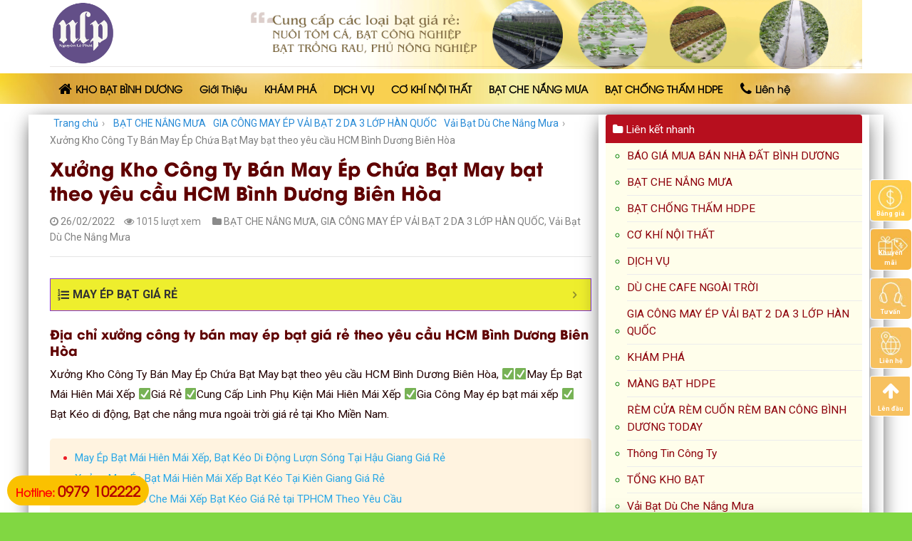

--- FILE ---
content_type: text/html; charset=UTF-8
request_url: https://binhduongtoday.com/xuong-kho-cong-ty-ban-may-ep-chua-bat-may-bat-theo-yeu-cau-hcm-binh-duong-bien-hoa.html
body_size: 22642
content:
<!DOCTYPE html>
<!--[if IE 9 ]> <html lang="vi" prefix="og: http://ogp.me/ns#" class="ie9 loading-site no-js"> <![endif]-->
<!--[if IE 8 ]> <html lang="vi" prefix="og: http://ogp.me/ns#" class="ie8 loading-site no-js"> <![endif]-->
<!--[if (gte IE 9)|!(IE)]><!--><html lang="vi" prefix="og: http://ogp.me/ns#" class="loading-site no-js"> <!--<![endif]-->
<head>
	<meta charset="UTF-8" />
	<meta name="viewport" content="width=device-width, initial-scale=1.0, maximum-scale=1.0, user-scalable=no" />

	<link rel="profile" href="https://gmpg.org/xfn/11" />
	<link rel="pingback" href="https://binhduongtoday.com/xmlrpc.php" />


	<script>(function(html){html.className = html.className.replace(/\bno-js\b/,'js')})(document.documentElement);</script>
<title>Xưởng Kho Công Ty Bán May Ép Chứa Bạt May bạt theo yêu cầu HCM Bình Dương Biên Hòa - Bình Dương Today</title>

<!-- This site is optimized with the Yoast SEO Premium plugin v5.7.1 - https://yoast.com/wordpress/plugins/seo/ -->
<meta name="description" content="Xưởng Kho Công Ty Bán May Ép Chứa Bạt May bạt theo yêu cầu HCM Bình Dương Biên Hòa, ✅✅May Ép Bạt Mái Hiên Mái Xếp ✅Giá Rẻ ✅Cung Cấp Linh Phụ Kiện Mái Hiên Mái Xếp ✅Gia Công May ép bạt mái xếp ✅ Bạt Kéo di động, Bạt che nắng mưa ngoài trời giá rẻ tại Kho Miền Nam."/>
<meta name="keywords" content="May bạt theo yêu cầu HCM,Nhận may bạt dù,Đặt may bạt,Xưởng may bạt,May bạt phủ theo yêu cầu,Công ty may Bạt,May túi bạt theo yêu cầuMay bạt dù che nắng,"/>
<link rel="canonical" href="https://binhduongtoday.com/xuong-kho-cong-ty-ban-may-ep-chua-bat-may-bat-theo-yeu-cau-hcm-binh-duong-bien-hoa.html" />
<meta property="og:locale" content="vi_VN" />
<meta property="og:type" content="article" />
<meta property="og:title" content="Xưởng Kho Công Ty Bán May Ép Chứa Bạt May bạt theo yêu cầu HCM Bình Dương Biên Hòa - Bình Dương Today" />
<meta property="og:description" content="Xưởng Kho Công Ty Bán May Ép Chứa Bạt May bạt theo yêu cầu HCM Bình Dương Biên Hòa, ✅✅May Ép Bạt Mái Hiên Mái Xếp ✅Giá Rẻ ✅Cung Cấp Linh Phụ Kiện Mái Hiên Mái Xếp ✅Gia Công May ép bạt mái xếp ✅ Bạt Kéo di động, Bạt che nắng mưa ngoài trời giá rẻ tại Kho Miền Nam." />
<meta property="og:url" content="https://binhduongtoday.com/xuong-kho-cong-ty-ban-may-ep-chua-bat-may-bat-theo-yeu-cau-hcm-binh-duong-bien-hoa.html" />
<meta property="og:site_name" content="Bình Dương Today" />
<meta property="article:tag" content="Công ty may Bạt" />
<meta property="article:tag" content="Đặt may bạt" />
<meta property="article:tag" content="May bạt phủ theo yêu cầu" />
<meta property="article:tag" content="May bạt theo yêu cầu HCM" />
<meta property="article:tag" content="May túi bạt theo yêu cầuMay bạt dù che nắng" />
<meta property="article:tag" content="Nhận may bạt dù" />
<meta property="article:tag" content="Xưởng may bạt" />
<meta property="article:section" content="BẠT CHE NẮNG MƯA" />
<meta property="article:published_time" content="2022-02-26T04:14:48+00:00" />
<meta property="og:image" content="https://binhduongtoday.com/wp-content/uploads/2021/09/gia-may-ep-bat-mai-hien-xep9.jpg" />
<meta property="og:image:secure_url" content="https://binhduongtoday.com/wp-content/uploads/2021/09/gia-may-ep-bat-mai-hien-xep9.jpg" />
<meta property="og:image" content="https://binhduongtoday.com/wp-content/uploads/2021/09/gia-may-ep-bat-mai-hien-xep10.jpg" />
<meta property="og:image:secure_url" content="https://binhduongtoday.com/wp-content/uploads/2021/09/gia-may-ep-bat-mai-hien-xep10.jpg" />
<meta property="og:image" content="https://binhduongtoday.com/wp-content/uploads/2021/09/gia-may-ep-bat-mai-hien-xep11.jpg" />
<meta property="og:image:secure_url" content="https://binhduongtoday.com/wp-content/uploads/2021/09/gia-may-ep-bat-mai-hien-xep11.jpg" />
<meta property="og:image" content="https://binhduongtoday.com/wp-content/uploads/2021/09/gia-may-ep-bat-mai-hien-xep12.jpg" />
<meta property="og:image:secure_url" content="https://binhduongtoday.com/wp-content/uploads/2021/09/gia-may-ep-bat-mai-hien-xep12.jpg" />
<meta property="og:image" content="https://binhduongtoday.com/wp-content/uploads/2022/02/may-ep-bat-mai-hien-mai-xep-bat-keo6.jpg" />
<meta property="og:image:secure_url" content="https://binhduongtoday.com/wp-content/uploads/2022/02/may-ep-bat-mai-hien-mai-xep-bat-keo6.jpg" />
<meta property="og:image" content="https://binhduongtoday.com/wp-content/uploads/2022/02/may-ep-bat-mai-hien-mai-xep-bat-keo5.jpg" />
<meta property="og:image:secure_url" content="https://binhduongtoday.com/wp-content/uploads/2022/02/may-ep-bat-mai-hien-mai-xep-bat-keo5.jpg" />
<meta property="og:image" content="https://binhduongtoday.com/wp-content/uploads/2022/02/may-ep-bat-mai-hien-mai-xep-bat-keo4.jpg" />
<meta property="og:image:secure_url" content="https://binhduongtoday.com/wp-content/uploads/2022/02/may-ep-bat-mai-hien-mai-xep-bat-keo4.jpg" />
<meta property="og:image" content="https://binhduongtoday.com/wp-content/uploads/2022/02/may-ep-bat-mai-hien-mai-xep-bat-keo3.jpg" />
<meta property="og:image:secure_url" content="https://binhduongtoday.com/wp-content/uploads/2022/02/may-ep-bat-mai-hien-mai-xep-bat-keo3.jpg" />
<meta property="og:image" content="https://binhduongtoday.com/wp-content/uploads/2022/02/may-ep-bat-mai-hien-mai-xep-bat-keo2.jpg" />
<meta property="og:image:secure_url" content="https://binhduongtoday.com/wp-content/uploads/2022/02/may-ep-bat-mai-hien-mai-xep-bat-keo2.jpg" />
<meta property="og:image" content="https://binhduongtoday.com/wp-content/uploads/2022/02/may-ep-bat-mai-hien-mai-xep-bat-keo1.jpg" />
<meta property="og:image:secure_url" content="https://binhduongtoday.com/wp-content/uploads/2022/02/may-ep-bat-mai-hien-mai-xep-bat-keo1.jpg" />
<meta property="og:image" content="https://binhduongtoday.com/wp-content/uploads/2022/02/may-ep-bat-mai-hien-mai-xep-bat-keo.jpg" />
<meta property="og:image:secure_url" content="https://binhduongtoday.com/wp-content/uploads/2022/02/may-ep-bat-mai-hien-mai-xep-bat-keo.jpg" />
<meta name="twitter:card" content="summary" />
<meta name="twitter:description" content="Xưởng Kho Công Ty Bán May Ép Chứa Bạt May bạt theo yêu cầu HCM Bình Dương Biên Hòa, ✅✅May Ép Bạt Mái Hiên Mái Xếp ✅Giá Rẻ ✅Cung Cấp Linh Phụ Kiện Mái Hiên Mái Xếp ✅Gia Công May ép bạt mái xếp ✅ Bạt Kéo di động, Bạt che nắng mưa ngoài trời giá rẻ tại Kho Miền Nam." />
<meta name="twitter:title" content="Xưởng Kho Công Ty Bán May Ép Chứa Bạt May bạt theo yêu cầu HCM Bình Dương Biên Hòa - Bình Dương Today" />
<meta name="twitter:image" content="https://binhduongtoday.com/wp-content/uploads/2021/09/gia-may-ep-bat-mai-hien-xep9.jpg" />
<!-- / Yoast SEO Premium plugin. -->

<link rel='dns-prefetch' href='//s.w.org' />
<link rel="alternate" type="application/rss+xml" title="Dòng thông tin Bình Dương Today &raquo;" href="https://binhduongtoday.com/feed" />
<link rel="alternate" type="application/rss+xml" title="Dòng phản hồi Bình Dương Today &raquo;" href="https://binhduongtoday.com/comments/feed" />
		<script type="text/javascript">
			window._wpemojiSettings = {"baseUrl":"https:\/\/s.w.org\/images\/core\/emoji\/11\/72x72\/","ext":".png","svgUrl":"https:\/\/s.w.org\/images\/core\/emoji\/11\/svg\/","svgExt":".svg","source":{"concatemoji":"https:\/\/binhduongtoday.com\/wp-includes\/js\/wp-emoji-release.min.js?ver=4.9.8"}};
			!function(a,b,c){function d(a,b){var c=String.fromCharCode;l.clearRect(0,0,k.width,k.height),l.fillText(c.apply(this,a),0,0);var d=k.toDataURL();l.clearRect(0,0,k.width,k.height),l.fillText(c.apply(this,b),0,0);var e=k.toDataURL();return d===e}function e(a){var b;if(!l||!l.fillText)return!1;switch(l.textBaseline="top",l.font="600 32px Arial",a){case"flag":return!(b=d([55356,56826,55356,56819],[55356,56826,8203,55356,56819]))&&(b=d([55356,57332,56128,56423,56128,56418,56128,56421,56128,56430,56128,56423,56128,56447],[55356,57332,8203,56128,56423,8203,56128,56418,8203,56128,56421,8203,56128,56430,8203,56128,56423,8203,56128,56447]),!b);case"emoji":return b=d([55358,56760,9792,65039],[55358,56760,8203,9792,65039]),!b}return!1}function f(a){var c=b.createElement("script");c.src=a,c.defer=c.type="text/javascript",b.getElementsByTagName("head")[0].appendChild(c)}var g,h,i,j,k=b.createElement("canvas"),l=k.getContext&&k.getContext("2d");for(j=Array("flag","emoji"),c.supports={everything:!0,everythingExceptFlag:!0},i=0;i<j.length;i++)c.supports[j[i]]=e(j[i]),c.supports.everything=c.supports.everything&&c.supports[j[i]],"flag"!==j[i]&&(c.supports.everythingExceptFlag=c.supports.everythingExceptFlag&&c.supports[j[i]]);c.supports.everythingExceptFlag=c.supports.everythingExceptFlag&&!c.supports.flag,c.DOMReady=!1,c.readyCallback=function(){c.DOMReady=!0},c.supports.everything||(h=function(){c.readyCallback()},b.addEventListener?(b.addEventListener("DOMContentLoaded",h,!1),a.addEventListener("load",h,!1)):(a.attachEvent("onload",h),b.attachEvent("onreadystatechange",function(){"complete"===b.readyState&&c.readyCallback()})),g=c.source||{},g.concatemoji?f(g.concatemoji):g.wpemoji&&g.twemoji&&(f(g.twemoji),f(g.wpemoji)))}(window,document,window._wpemojiSettings);
		</script>
		<style type="text/css">
img.wp-smiley,
img.emoji {
	display: inline !important;
	border: none !important;
	box-shadow: none !important;
	height: 1em !important;
	width: 1em !important;
	margin: 0 .07em !important;
	vertical-align: -0.1em !important;
	background: none !important;
	padding: 0 !important;
}
</style>
<link rel='stylesheet' id='font-awesome-four-css'  href='https://binhduongtoday.com/wp-content/plugins/font-awesome-4-menus/css/font-awesome.min.css?ver=4.7.0' type='text/css' media='all' />
<link rel='stylesheet' id='dashicons-css'  href='https://binhduongtoday.com/wp-includes/css/dashicons.min.css?ver=4.9.8' type='text/css' media='all' />
<link rel='stylesheet' id='wp-schema-pro-fontend-style-css'  href='https://binhduongtoday.com/wp-content/plugins/wp-schema-pro/admin/assets/min-css/frontend.min.css?ver=2.7.2' type='text/css' media='all' />
<link rel='stylesheet' id='fixedtoc-style-css'  href='https://binhduongtoday.com/wp-content/plugins/fixed-toc/frontend/assets/css/ftoc.min.css?ver=4.9.8' type='text/css' media='all' />
<style id='fixedtoc-style-inline-css' type='text/css'>
.ftwp-in-post#ftwp-container-outer { height: auto; } #ftwp-container.ftwp-wrap #ftwp-contents { width: 300px; height: auto; } .ftwp-in-post#ftwp-container-outer #ftwp-contents { height: auto; } #ftwp-container.ftwp-wrap #ftwp-trigger { width: 47px; height: 47px; font-size: 28.2px; } #ftwp-container #ftwp-trigger.ftwp-border-bold { font-size: 25.7px; } #ftwp-container.ftwp-wrap .ftwp-shape-circle.ftwp-border-bold .ftwp-trigger-icon { font-size: 22.88px; } #ftwp-container.ftwp-wrap #ftwp-header { font-size: 16px; font-family: inherit; } #ftwp-container.ftwp-wrap #ftwp-header-title { font-weight: bold; } #ftwp-container.ftwp-wrap #ftwp-list { font-size: 14px; font-family: inherit; } #ftwp-container.ftwp-wrap #ftwp-list .ftwp-anchor::before { font-size: 5.6px; } #ftwp-container #ftwp-list.ftwp-strong-first>.ftwp-item>.ftwp-anchor .ftwp-text { font-size: 15.4px; } #ftwp-container.ftwp-wrap #ftwp-list.ftwp-strong-first>.ftwp-item>.ftwp-anchor::before { font-size: 7px; } #ftwp-container.ftwp-wrap #ftwp-trigger { color: #162a9e; background: rgba(243,243,243,0.95); } #ftwp-container.ftwp-wrap #ftwp-trigger { border-color: rgba(238,238,34,0.95); } #ftwp-container.ftwp-wrap #ftwp-contents { border-color: rgba(130,36,227,0.95); } #ftwp-container.ftwp-wrap #ftwp-header { color: #333; background: rgba(238,238,34,0.95); } #ftwp-container.ftwp-wrap #ftwp-contents:hover #ftwp-header { background: #eeee22; } #ftwp-container.ftwp-wrap #ftwp-list { color: #333; background: rgba(255,219,219,0.95); } #ftwp-container.ftwp-wrap #ftwp-contents:hover #ftwp-list { background: #ffdbdb; } #ftwp-container.ftwp-wrap #ftwp-list .ftwp-anchor:hover { color: #00177f; } #ftwp-container.ftwp-wrap #ftwp-list .ftwp-anchor:focus, #ftwp-container.ftwp-wrap #ftwp-list .ftwp-active, #ftwp-container.ftwp-wrap #ftwp-list .ftwp-active:hover { color: #fff; } #ftwp-container.ftwp-wrap #ftwp-list .ftwp-text::before { background: rgba(38,165,44,0.95); } .ftwp-heading-target::before { background: rgba(221,51,51,0.95); }
</style>
<link rel='stylesheet' id='flatsome-main-css'  href='https://binhduongtoday.com/wp-content/themes/flatsome/assets/css/flatsome.css?ver=3.5.3' type='text/css' media='all' />
<link rel='stylesheet' id='flatsome-style-css'  href='https://binhduongtoday.com/wp-content/themes/spa/style.css?ver=3.5.3' type='text/css' media='all' />
            <script>
                if (document.location.protocol != "https:") {
                    document.location = document.URL.replace(/^http:/i, "https:");
                }
            </script>
            <script type='text/javascript' src='https://binhduongtoday.com/wp-includes/js/jquery/jquery.js?ver=1.12.4'></script>
<script type='text/javascript' src='https://binhduongtoday.com/wp-includes/js/jquery/jquery-migrate.min.js?ver=1.4.1'></script>
<link rel='https://api.w.org/' href='https://binhduongtoday.com/wp-json/' />
<link rel="EditURI" type="application/rsd+xml" title="RSD" href="https://binhduongtoday.com/xmlrpc.php?rsd" />
<link rel="wlwmanifest" type="application/wlwmanifest+xml" href="https://binhduongtoday.com/wp-includes/wlwmanifest.xml" /> 
<meta name="generator" content="WordPress 4.9.8" />
<link rel='shortlink' href='https://binhduongtoday.com/?p=2334' />
<link rel="alternate" type="application/json+oembed" href="https://binhduongtoday.com/wp-json/oembed/1.0/embed?url=https%3A%2F%2Fbinhduongtoday.com%2Fxuong-kho-cong-ty-ban-may-ep-chua-bat-may-bat-theo-yeu-cau-hcm-binh-duong-bien-hoa.html" />
<link rel="alternate" type="text/xml+oembed" href="https://binhduongtoday.com/wp-json/oembed/1.0/embed?url=https%3A%2F%2Fbinhduongtoday.com%2Fxuong-kho-cong-ty-ban-may-ep-chua-bat-may-bat-theo-yeu-cau-hcm-binh-duong-bien-hoa.html&#038;format=xml" />


<!-- This site is optimized with the Schema plugin v1.7.9.6 - https://schema.press -->
<script type="application/ld+json">[{"@context":"http:\/\/schema.org\/","@type":"WPHeader","url":"https:\/\/binhduongtoday.com\/xuong-kho-cong-ty-ban-may-ep-chua-bat-may-bat-theo-yeu-cau-hcm-binh-duong-bien-hoa.html","headline":"Xưởng Kho Công Ty Bán May Ép Chứa Bạt May bạt theo yêu cầu HCM Bình Dương Biên Hòa","description":"Địa chỉ xưởng công ty bán may ép bạt giá rẻ theo yêu cầu HCM Bình Dương Biên Hòa..."},{"@context":"http:\/\/schema.org\/","@type":"WPFooter","url":"https:\/\/binhduongtoday.com\/xuong-kho-cong-ty-ban-may-ep-chua-bat-may-bat-theo-yeu-cau-hcm-binh-duong-bien-hoa.html","headline":"Xưởng Kho Công Ty Bán May Ép Chứa Bạt May bạt theo yêu cầu HCM Bình Dương Biên Hòa","description":"Địa chỉ xưởng công ty bán may ép bạt giá rẻ theo yêu cầu HCM Bình Dương Biên Hòa...","copyrightYear":"2022"}]</script>



<!-- This site is optimized with the Schema plugin v1.7.9.6 - https://schema.press -->
<script type="application/ld+json">{"@context":"https:\/\/schema.org\/","@type":"BlogPosting","mainEntityOfPage":{"@type":"WebPage","@id":"https:\/\/binhduongtoday.com\/xuong-kho-cong-ty-ban-may-ep-chua-bat-may-bat-theo-yeu-cau-hcm-binh-duong-bien-hoa.html"},"url":"https:\/\/binhduongtoday.com\/xuong-kho-cong-ty-ban-may-ep-chua-bat-may-bat-theo-yeu-cau-hcm-binh-duong-bien-hoa.html","headline":"Xưởng Kho Công Ty Bán May Ép Chứa Bạt May bạt theo yêu cầu HCM Bình Dương Biên Hòa","datePublished":"2022-02-26T04:14:48+00:00","dateModified":"2022-02-26T04:14:48+00:00","publisher":{"@type":"Organization","@id":"https:\/\/binhduongtoday.com\/#organization","name":"Bình Dương Today","logo":{"@type":"ImageObject","url":"https:\/\/binhduongtoday.com\/wp-content\/uploads\/2024\/08\/log-nguyen-le-phat.png","width":600,"height":60}},"image":{"@type":"ImageObject","url":"https:\/\/binhduongtoday.com\/wp-content\/uploads\/2021\/09\/gia-may-ep-bat-mai-hien-xep9.jpg","width":"900","height":"1216"},"articleSection":"BẠT CHE NẮNG MƯA","keywords":"Công ty may Bạt, Đặt may bạt, May bạt phủ theo yêu cầu, May bạt theo yêu cầu HCM, May túi bạt theo yêu cầuMay bạt dù che nắng, Nhận may bạt dù, Xưởng may bạt","description":"Địa chỉ xưởng công ty bán may ép bạt giá rẻ theo yêu cầu HCM Bình Dương Biên Hòa Xưởng Kho Công Ty Bán May Ép Chứa Bạt May bạt theo yêu cầu HCM Bình Dương Biên Hòa, ✅✅May Ép Bạt Mái Hiên Mái Xếp ✅Giá Rẻ ✅Cung Cấp Linh","author":{"@type":"Person","name":"Bình Dương Today","url":"https:\/\/binhduongtoday.com\/author\/binhduongtoday"},"commentCount":"0"}</script>

<!-- Schema optimized by Schema Pro --><script type="application/ld+json">{"@context":"https://schema.org","@type":"HomeAndConstructionBusiness","name":"Bình Dương Today","telephone":null,"url":"https://binhduongtoday.com","priceRange":null,"openingHoursSpecification":[{"@type":"OpeningHoursSpecification","dayOfWeek":[""],"opens":"","closes":""}],"geo":{"@type":"GeoCoordinates","latitude":"","longitude":""}}</script><!-- / Schema optimized by Schema Pro --><!-- site-navigation-element Schema optimized by Schema Pro --><script type="application/ld+json">{"@context":"https:\/\/schema.org","@graph":[{"@context":"https:\/\/schema.org","@type":"SiteNavigationElement","id":"site-navigation","name":"M\u00e1i Hi\u00ean Che","url":"https:\/\/binhduongtoday.com\/lap-dat-mai-hien-mai-che-di-dong.html"},{"@context":"https:\/\/schema.org","@type":"SiteNavigationElement","id":"site-navigation","name":"B\u1ea1t X\u1ebfp L\u01b0\u1ee3n S\u00f3ng","url":"https:\/\/binhduongtoday.com\/lap-dat-mai-xep-mai-xep-luon-song-gia-re.html"},{"@context":"https:\/\/schema.org","@type":"SiteNavigationElement","id":"site-navigation","name":"B\u1ea1t T\u1ef1 Cu\u1ed1n","url":"https:\/\/binhduongtoday.com\/rem-bat-che-ban-cong-chung-cu-tu-cuon.html"},{"@context":"https:\/\/schema.org","@type":"SiteNavigationElement","id":"site-navigation","name":"B\u1ea1t Che N\u1eafng","url":"https:\/\/binhduongtoday.com\/bang-bao-gia-bat-che-nang-han-quoc-bat-korea-myung-sung.html"},{"@context":"https:\/\/schema.org","@type":"SiteNavigationElement","id":"site-navigation","name":"Motor M\u00e1i X\u1ebfp","url":"https:\/\/binhduongtoday.com\/motor-keo-bat-xep-gia-re-motor-cuon-mai-hien-che.html"},{"@context":"https:\/\/schema.org","@type":"SiteNavigationElement","id":"site-navigation","name":"V\u1eadt T\u01b0 Ph\u1ee5 Ki\u1ec7n","url":"https:\/\/binhduongtoday.com\/phu-kien-mai-hien-vat-tu-mai-bat-keo-tai-binh-duong.html"},{"@context":"https:\/\/schema.org","@type":"SiteNavigationElement","id":"site-navigation","name":"B\u1ea1t K\u00e9o Cafe","url":"https:\/\/binhduongtoday.com\/bat-keo-che-quan-cafe-gia-phap-che-nang-ca-phe-san-vuon.html"},{"@context":"https:\/\/schema.org","@type":"SiteNavigationElement","id":"site-navigation","name":"Motor TPHCM","url":"https:\/\/binhduongtoday.com\/motor-cuon-bat-mai-hien-mai-xep-tai-tphcm.html"},{"@context":"https:\/\/schema.org","@type":"SiteNavigationElement","id":"site-navigation","name":"Thay B\u1ea1t M\u00e1i Che","url":"https:\/\/binhduongtoday.com\/bao-gia-thay-bat-mai-che.html"},{"@context":"https:\/\/schema.org","@type":"SiteNavigationElement","id":"site-navigation","name":"May \u00c9p V\u1ea3i B\u1ea1t","url":"https:\/\/binhduongtoday.com\/bao-gia-ban-bat-may-ep-vai-bat-mai-hien-mai-che-xep-bat-keo-luon-song-che-nang-ngoai-troi-gia-re-uy-tin.html"},{"@context":"https:\/\/schema.org","@type":"SiteNavigationElement","id":"site-navigation","name":"B\u1ea1t Myung Sung Korea","url":"https:\/\/binhduongtoday.com\/bang-gia-bat-nhua-pvc-myung-sung-korea-tarpaulin-han-quoc-may-ep-tai-xuong-gia-re.html"},{"@context":"https:\/\/schema.org","@type":"SiteNavigationElement","id":"site-navigation","name":"Gi\u00e1 B\u1ea1t K\u00e9o","url":"https:\/\/binhduongtoday.com\/bat-keo-ngoai-troi-gia-bao-nhieu-tien-1m.html"}]}</script><!-- / site-navigation-element Schema optimized by Schema Pro --><!-- breadcrumb Schema optimized by Schema Pro --><script type="application/ld+json">{"@context":"https:\/\/schema.org","@type":"BreadcrumbList","itemListElement":[{"@type":"ListItem","position":1,"item":{"@id":"https:\/\/binhduongtoday.com\/","name":"Home"}},{"@type":"ListItem","position":2,"item":{"@id":"https:\/\/binhduongtoday.com\/xuong-kho-cong-ty-ban-may-ep-chua-bat-may-bat-theo-yeu-cau-hcm-binh-duong-bien-hoa.html","name":"X\u01b0\u1edfng Kho C\u00f4ng Ty B\u00e1n May \u00c9p Ch\u1ee9a B\u1ea1t May b\u1ea1t theo y\u00eau c\u1ea7u HCM B\u00ecnh D\u01b0\u01a1ng Bi\u00ean H\u00f2a"}}]}</script><!-- / breadcrumb Schema optimized by Schema Pro --><style>.bg{opacity: 0; transition: opacity 1s; -webkit-transition: opacity 1s;} .bg-loaded{opacity: 1;}</style><!--[if IE]><link rel="stylesheet" type="text/css" href="https://binhduongtoday.com/wp-content/themes/flatsome/assets/css/ie-fallback.css"><script src="//cdnjs.cloudflare.com/ajax/libs/html5shiv/3.6.1/html5shiv.js"></script><script>var head = document.getElementsByTagName('head')[0],style = document.createElement('style');style.type = 'text/css';style.styleSheet.cssText = ':before,:after{content:none !important';head.appendChild(style);setTimeout(function(){head.removeChild(style);}, 0);</script><script src="https://binhduongtoday.com/wp-content/themes/flatsome/assets/libs/ie-flexibility.js"></script><![endif]-->    <script type="text/javascript">
    WebFontConfig = {
      google: { families: [ "Roboto:regular,700","Roboto:regular,regular","Roboto:regular,700","Dancing+Script", ] }
    };
    (function() {
      var wf = document.createElement('script');
      wf.src = 'https://ajax.googleapis.com/ajax/libs/webfont/1/webfont.js';
      wf.type = 'text/javascript';
      wf.async = 'true';
      var s = document.getElementsByTagName('script')[0];
      s.parentNode.insertBefore(wf, s);
    })(); </script>
  
			<style id="wpsp-style-frontend"></style>
			<link rel="icon" href="https://binhduongtoday.com/wp-content/uploads/2023/11/cropped-log-nguyen-le-phat-1-32x32.png" sizes="32x32" />
<link rel="icon" href="https://binhduongtoday.com/wp-content/uploads/2023/11/cropped-log-nguyen-le-phat-1-192x192.png" sizes="192x192" />
<link rel="apple-touch-icon-precomposed" href="https://binhduongtoday.com/wp-content/uploads/2023/11/cropped-log-nguyen-le-phat-1-180x180.png" />
<meta name="msapplication-TileImage" content="https://binhduongtoday.com/wp-content/uploads/2023/11/cropped-log-nguyen-le-phat-1-270x270.png" />
<style id="custom-css" type="text/css">:root {--primary-color: #000000;}/* Site Width */.full-width .ubermenu-nav, .container, .row{max-width: 1170px}.row.row-collapse{max-width: 1140px}.row.row-small{max-width: 1162.5px}.row.row-large{max-width: 1200px}.header-main{height: 93px}#logo img{max-height: 93px}#logo{width:204px;}#logo img{padding:2px 0;}.header-bottom{min-height: 43px}.header-top{min-height: 30px}.transparent .header-main{height: 30px}.transparent #logo img{max-height: 30px}.has-transparent + .page-title:first-of-type,.has-transparent + #main > .page-title,.has-transparent + #main > div > .page-title,.has-transparent + #main .page-header-wrapper:first-of-type .page-title{padding-top: 80px;}.header.show-on-scroll,.stuck .header-main{height:70px!important}.stuck #logo img{max-height: 70px!important}.header-bg-color, .header-wrapper {background-color: rgba(255,255,255,0.9)}.header-bottom {background-color: #000000}.stuck .header-main .nav > li > a{line-height: 50px }@media (max-width: 549px) {.header-main{height: 70px}#logo img{max-height: 70px}}.main-menu-overlay{background-color: #dd890b}.nav-dropdown{font-size:95%}/* Color */.accordion-title.active, .has-icon-bg .icon .icon-inner,.logo a, .primary.is-underline, .primary.is-link, .badge-outline .badge-inner, .nav-outline > li.active> a,.nav-outline >li.active > a, .cart-icon strong,[data-color='primary'], .is-outline.primary{color: #000000;}/* Color !important */[data-text-color="primary"]{color: #000000!important;}/* Background */.scroll-to-bullets a,.featured-title, .label-new.menu-item > a:after, .nav-pagination > li > .current,.nav-pagination > li > span:hover,.nav-pagination > li > a:hover,.has-hover:hover .badge-outline .badge-inner,button[type="submit"], .button.wc-forward:not(.checkout):not(.checkout-button), .button.submit-button, .button.primary:not(.is-outline),.featured-table .title,.is-outline:hover, .has-icon:hover .icon-label,.nav-dropdown-bold .nav-column li > a:hover, .nav-dropdown.nav-dropdown-bold > li > a:hover, .nav-dropdown-bold.dark .nav-column li > a:hover, .nav-dropdown.nav-dropdown-bold.dark > li > a:hover, .is-outline:hover, .tagcloud a:hover,.grid-tools a, input[type='submit']:not(.is-form), .box-badge:hover .box-text, input.button.alt,.nav-box > li > a:hover,.nav-box > li.active > a,.nav-pills > li.active > a ,.current-dropdown .cart-icon strong, .cart-icon:hover strong, .nav-line-bottom > li > a:before, .nav-line-grow > li > a:before, .nav-line > li > a:before,.banner, .header-top, .slider-nav-circle .flickity-prev-next-button:hover svg, .slider-nav-circle .flickity-prev-next-button:hover .arrow, .primary.is-outline:hover, .button.primary:not(.is-outline), input[type='submit'].primary, input[type='submit'].primary, input[type='reset'].button, input[type='button'].primary, .badge-inner{background-color: #000000;}/* Border */.nav-vertical.nav-tabs > li.active > a,.scroll-to-bullets a.active,.nav-pagination > li > .current,.nav-pagination > li > span:hover,.nav-pagination > li > a:hover,.has-hover:hover .badge-outline .badge-inner,.accordion-title.active,.featured-table,.is-outline:hover, .tagcloud a:hover,blockquote, .has-border, .cart-icon strong:after,.cart-icon strong,.blockUI:before, .processing:before,.loading-spin, .slider-nav-circle .flickity-prev-next-button:hover svg, .slider-nav-circle .flickity-prev-next-button:hover .arrow, .primary.is-outline:hover{border-color: #000000}.nav-tabs > li.active > a{border-top-color: #000000}.widget_shopping_cart_content .blockUI.blockOverlay:before { border-left-color: #000000 }.woocommerce-checkout-review-order .blockUI.blockOverlay:before { border-left-color: #000000 }/* Fill */.slider .flickity-prev-next-button:hover svg,.slider .flickity-prev-next-button:hover .arrow{fill: #000000;}body{font-size: 97%;}@media screen and (max-width: 549px){body{font-size: 100%;}}body{font-family:"Roboto", sans-serif}body{font-weight: 0}body{color: #230000}.nav > li > a {font-family:"Roboto", sans-serif;}.nav > li > a {font-weight: 700;}h1,h2,h3,h4,h5,h6,.heading-font, .off-canvas-center .nav-sidebar.nav-vertical > li > a{font-family: "Roboto", sans-serif;}h1,h2,h3,h4,h5,h6,.heading-font,.banner h1,.banner h2{font-weight: 700;}h1,h2,h3,h4,h5,h6,.heading-font{color: #5f0000;}.alt-font{font-family: "Dancing Script", sans-serif;}.header:not(.transparent) .header-bottom-nav.nav > li > a{color: #000000;}.header:not(.transparent) .header-bottom-nav.nav > li > a:hover,.header:not(.transparent) .header-bottom-nav.nav > li.active > a,.header:not(.transparent) .header-bottom-nav.nav > li.current > a,.header:not(.transparent) .header-bottom-nav.nav > li > a.active,.header:not(.transparent) .header-bottom-nav.nav > li > a.current{color: #2b0b4b;}.header-bottom-nav.nav-line-bottom > li > a:before,.header-bottom-nav.nav-line-grow > li > a:before,.header-bottom-nav.nav-line > li > a:before,.header-bottom-nav.nav-box > li > a:hover,.header-bottom-nav.nav-box > li.active > a,.header-bottom-nav.nav-pills > li > a:hover,.header-bottom-nav.nav-pills > li.active > a{color:#FFF!important;background-color: #2b0b4b;}.absolute-footer, html{background-color: #81d742}.page-title {padding-top: 10px;}@font-face {font-family: 'UTM Avo';src: url('/wp-content/themes/spa/UTM Avo.eot');src: local('UTM Avo'), url('/wp-content/themes/spa/font/UTM Avo.woff') format('woff'), url('/wp-content/themes/spa/font/UTM Avo.svg') format('svg'), url('/wp-content/themes/spa/font/UTM Avo.ttf') format('truetype');font-weight: normal;font-style: normal;}@font-face {font-family: 'UTM AvoBold';src: url('/wp-content/themes/spa/font/UTM AvoBold.eot');src: local('UTM AvoBold'), url('/wp-content/themes/spa/font/UTM AvoBold.woff') format('woff'), url('/wp-content/themes/spa/font/UTM AvoBold.svg') format('svg'), url('/wp-content/themes/spa/font/UTM AvoBold.ttf') format('truetype');font-weight: normal;font-style: normal;}.nav > li > a {font-family:"UTM Avo", sans-serif;text-transform: none; font-weight:bold; font-size: 14px}h1,h2,h3,h4,h5,h6, .heading-font{font-family: "UTM AvoBold"; text-transform: none; font-weight: bold}.alt-font{font-family: "UTM Avo", sans-serif;}.header-bottom {background-color: #424242;background: url(https://batlotaoho.com/wp-content/uploads/2024/07/br-nav.jpg);border: none;margin-bottom: 0;background-size: 100% 100%;}.nav-spacing-large>li{margin:0}.nav-spacing-large>li a{padding-left: 12px; padding-right: 12px; line-height:23px}.nav-spacing-large>li a:hover{background: white;}.header:not(.transparent) .header-bottom-nav.nav > li.active > a{background: white; border-bottom: 1px solid #b20000}.nav-dropdown{padding: 10px 0 0px;border: 0px solid #ddd;color: #1b1b1b;}.nav-dropdown>li>a, .nav-column>li>a{color: black; line-height: 18px; font-size: 14px}.nav-dropdown>li>a:hover, .nav-column>li>a:hover{color: #b20000}.nav-dropdown.nav-dropdown-simple>li>a:hover, .nav-column>li>a:hover{background: rgb(252, 244, 183); background: linear-gradient(to right, rgb(249, 208, 80), rgb(254, 230, 134), rgb(255, 246, 191));}.nav-dropdown .menu-item-has-children>a, .nav-dropdown .title>a, .nav-dropdown .nav-dropdown-col>a{font-size: 14px}.block-title{background: url("https://demo4.utudy.com/wp-content/uploads/2018/03/block-title.png") no-repeat 50% 100%; padding: 15px 0 20px; margin-bottom:20px}.box-text .button{font-weight: normal;text-transform: none;font-size: 13px;border-radius: 4px;}.cau-chuyen .row .col .post-item .box-text {background: linear-gradient(to right, rgb(249, 208, 80), #fffeda, rgb(254, 230, 134), rgb(230, 188, 33));}.cau-chuyen .row .col .post-item .box-text p{font-size: 15px;color: #230000;}.post-item .box-text .post-title{color: black}.box-blog-post .is-divider{display:none}.cau-chuyen .row .col .post-item .post-title{margin-bottom: 30px}.video .row .col .post-item .box-text{border-bottom: 5px solid #ffe600}.khuyen-mai .row .col .post-item .box-vertical{border-bottom: 5px solid #ffe100;}.footer2-nav ul{margin-bottom: 0;max-width: 1200px; margin: 0 auto}.footer2-nav{ display: flex;border-top: 2px solid #f7cf55;margin-bottom: 0;background-size: 100% 100%;}.footer2-nav ul li{float: left; list-style: none; margin-bottom:0}.footer2-nav ul li a{padding-left: 12px;line-height: 40px;color: #870202;font-family:"UTM Avo", sans-serif; font-weight: bold; padding-right: 12px; font-size: 15px}.footer2-nav ul li a:hover{background: #f0eca2; padding-top: 10px; padding-bottom: 10px;}.footer-section .cot4 .sidebar-wrapper .widget_nav_menu{margin-left:0}.footer-section .cot4 .sidebar-wrapper .widget_nav_menu li{list-style: circle;color: #5f0000;}.footer-section .cot4 .sidebar-wrapper .widget_nav_menu li a{font-size: 15px; color:#5f0000}.footer-section .cot4 .sidebar-wrapper .widget_nav_menu li a:hover{color: black}.nhan-tin .row .col, .entry-header-text{padding-bottom: 0}.nhan-tin .row .col p, form{margin-bottom:0}.nhan-tin .form-flat input:not([type="submit"]){border-radius: 4px; background-color: rgba(255, 239, 16, 0.3);border-color: rgb(95, 0, 0);}.nhan-tin input[type='submit']:not(.is-form){border-radius: 4px;background: #5f0000;text-transform: none;font-weight: normal;}.tin-tuc .post .cot1 .post-item .post-title{margin-bottom:20px; font-size: 20px}.tin-tuc .post .cot2 .col{padding-bottom:19px}.tin-tuc .row .col, .tin-tuc .post .cot1 .post-item .box-text, .tin-tuc .post .col{padding-bottom:5px}.tin-tuc .post .post-item .box-text{background:white; padding-left:5px; padding-right:5px}.cau-hoi .accordion-title.active, .accordion-title{font-family: "UTM AvoBold", sans-serif; font-weight: bold; color:#5f0000; background:#ffeebd; margin-bottom: 7px;}.accordion-inner{background: #fffde1; margin-bottom:7px}.menu-floatright {width: 100px;position: fixed;top: 35%;right: 0;z-index: 99999}.menu-floatright #toggle_social {position: absolute;right: 0px;}.menu-floatright ul {padding: 0;}.menu-floatright #toggle_social ul li {position: relative;border-radius: 3px;border: 1px solid #fff; list-style: none;margin-bottom: 10px;}.menu-floatright #toggle_social ul li img {width: 57px;border-radius: 5px;}.menu-floatright #toggle_social ul li .toggle_social-des {font-size: 9px;text-align: center;color: #fff;position: absolute;width: 90%;left: 5%;bottom: 5%;margin-bottom: 0;}.menu-floatright #back_to_top {border: 1px solid #fff;width: 57px;height: 57px;background: #F7C15F;border-radius: 5px;}.menu-floatright #back_to_top a {display: block;text-align: center;color: rgb(255, 255, 255);width: 100%;height: 100%;font-size: 26px;}.menu-floatright #toggle_social ul li .toggle_social-des {font-size: 9px;text-align: center;color: rgb(255, 255, 255);position: absolute;width: 90%;left: 5%;bottom: 5%;margin-bottom: 0px;}.hidden-lg {display: none !important;}.menu-floatright .click-toggle_social {width: 30px;height: 30px;color: rgb(255, 255, 255);font-size: 24px;display: -webkit-flex;align-items: center;justify-content: center;position: absolute;right: 0px;top: -40px;background: rgb(255, 204, 76);border-radius: 5px;transition: all 1s ease;}.blog-single .article-inner .entry-image img, .blog-single .badge.post-date{display:none}.blog-single .article-inner .is-divider{height: 1px;max-width: 100%;}.duong_dan_breadcrumb{display: block; margin-bottom:10px}.duong_dan_breadcrumb #crumbs{margin-bottom:0}.duong_dan_breadcrumb #crumbs li{color: gray; display: inline-block; font-size: 14px;margin-bottom: 0;list-style: none;}.duong_dan_breadcrumb #crumbs li a{font-size: 14px; padding-left: 5px; padding-right: 5px}.duong_dan_breadcrumb span{display: inline-block;font-size: 14px;color: #999;line-height: 1;padding-right: 7px;}.duong_dan_breadcrumb li a {display: inline-block;white-space: nowrap;font-size: 14px;color: #288ad6;padding: 0 10px 0 0;}.info-tieu-de{margin-top: 10px;font-size: 14px;color: #8a8a8a;}.meta-date-capnhat, .luot-xem{padding-right:13px}.info-tieu-de a{color: gray}.meta-related a{font-size: 15px; color:#28a7e7}.entry-content{padding-top: 15px}footer.entry-meta{font-size:15px}footer.entry-meta a{color: #288ad6}footer.entry-meta .bottom-post-tag {display: block;margin-top: 10px;}footer.entry-meta .bottom-post-tag a {background: #e7e5e5;padding: 5px 10px;border-radius: 4px;color: gray;}footer.entry-meta .bottom-post-tag a:hover {background: #fac100;color: #b20000;}.title-post-lien-quan {margin-top: 15px;}.list-news {display: inline-table;}.list-news li:first-child {width: 22%;margin-right: 15px;float: left;list-style: none;margin-left: 0;}.list-news li {width: 24%;margin-right: 10px;float: left;list-style: none;}.list-news li:nth-child(4n+4) {width: 24%;float: right;list-style: none;margin-right: 0;}.list-news li .item-list h4 {margin-top: 10px;line-height: 19px; font-size: 14px; font-family:"UTM Avo", sans-serif; font-weight: bold}.list-news .item-list h4 a{color: black;}.blog-wrapper .large-8{padding-right:10px}.blog-wrapper .large-4{padding-left:10px}.article-inner .entry-content .row{margin-left:0; margin-right:0}.section-slider, .section-body{padding-right:0 !important; padding-left: 0!important}.section-body .cot4 .tieu-de{height: 40px;background: #b70f1e;padding-left: 10px;color: white;padding-top: 9px;border-top-left-radius: 4px;border-top-right-radius: 4px;}.section-body .cot4 .sidebar-wrapper {background: #fffeeb;}.section-body .cot4 .sidebar-wrapper .widget_nav_menu ul li {list-style: circle;color: green;margin-left: 10px;}.form-lien-he{margin-bottom:20px;text-align: center;margin-top: 9px;border-radius: 4px;background: linear-gradient(to right, rgb(249, 208, 80), rgb(254, 230, 134), rgb(255, 246, 191)); padding:20px}.wpcf7 .wpcf7-form-control-wrap{text-align: left;}.form-lien-he input[type='submit']:not(.is-form) {margin: 0; border-radius: 4px; margin-top: 5px;background: #86c52e;}.section-body .cot4 .sidebar-wrapper .widget_nav_menu ul li a{color:#8d000b}.section-body .cot4 .tieu-diem .post-item {margin-right: 8px;padding-bottom: 0;margin-left: 8px;padding-top: 5px;}.section-body .cot4 .tieu-diem .post-item .box-text{padding-right:5px}.section-body .cot4 .tieu-diem .post-item .box-text .post-title {font-size: 15px;font-weight: bold; font-family:"UTM Avo", sans-serif;color: black;}.table-responsive {min-height: .01%;overflow-x: auto;}.table-bordered {border: 1px solid #ddd;}.table {width: 100%;max-width: 100%;margin-bottom: 20px;}.table-price thead > tr > th {background-color: #ffbe02;padding: 20px 20px 20px 0 !important;color: #a9410f;text-transform: uppercase;border: 0 !important;}.table-price thead > tr > th {background-color: #ffbe02;padding: 20px 20px 20px 0 !important;color: #a9410f;text-transform: uppercase;border: 0 !important;}.table-price thead > tr > th span {border-left: 2px solid #fff;padding-left: 20px !important;}.table-title-level01 {background-color: #fedf67;color: #a9410f;text-transform: uppercase;font-weight: 500;border: 0 !important;padding-left: 0px !important;}.section-bang-gia .table-title-level01 td {border: 0;}.section-bang-gia .table-bordered td {padding: 14px 0 14px 30px;vertical-align: middle;}.table-title-level01 td span {padding-left: 0px !important; display:block; color: black}.table-td1 {font-weight: bold;}.table-bordered {border: 1px solid #ddd;}.tb-text-align {text-align: center;padding: inherit !important;}.table>tbody>tr>td{line-height: 25px;}.table-title-level02 {background-color: #fff3cb;color: #a9410f;text-transform: uppercase;font-weight: 500;}.table-bordered>tbody>tr>td, .table-bordered>tbody>tr>th, .table-bordered>tfoot>tr>td, .table-bordered>tfoot>tr>th, .table-bordered>thead>tr>td, .table-bordered>thead>tr>th {border-right: 1px solid #ececec; padding-left:8px}.page-khuyen-mai .post-item .box-text .post-title{margin-bottom:10px}.page-khuyen-mai .post-item .col-inner:hover{border-bottom: 5px solid #fae600;}.page-khuyen-mai .post-item .col-inner{border-bottom: 5px solid #f7f7f7;}.page-inner p, .article-inner p{line-height:28px}.page-inner h2, .article-inner h2{font-size:18px}.page-wrapper .accordion .accordion-item .accordion-title {font-size:15px;font-family: "UTM Avo",sans-serif;font-weight: bold;}.truyen-thong-section .tabbed-content ul li.active a{color:#ec1f28}.box-text h4 {padding: 15px;}.has-background-primary {background-color: #ec1f28 !important;}.card {background-color: white;box-shadow: 0 0.5em 1em -0.125em rgba(10, 10, 10, 0.1), 0 0px 0 1px rgba(10, 10, 10, 0.02);color: #4a4a4a;max-width: 100%;position: relative;padding-bottom: 1px;}.card-image {display: block;position: relative;}input[type="submit"]:not(.is-form) {background-color: #3ec46d;border-color: transparent;color: #fff;}.blog-single .entry-meta {text-transform: none;font-size: 14px;letter-spacing: 0;color: gray; }@media screen and (min-width: 850px) { .list-news li {min-height: 215px}.list-news .item-list {height: 95px;}.new-img img {height: 125px;}}.thong-tin-lien-he {display: inline-block;background: #FFF8E1;padding: 15px;border-radius: 3px;margin-bottom: 0px;border: 1px dashed #ffd685;}.thong-tin-lien-he .thong-tin {margin-bottom: 0;width: 50%;float: left;display: inline-block;}.thong-tin-lien-he .right {width: 50%;float: right;display: inline-block;background: #ffffff;padding: 10px;color: #ff5400;font-size: 15px;}.thong-tin-lien-he .clearboth {clear: both;}.meta-related ul li{margin-bottom: 5px;font-size: 15px;color: #ec1f28;}.meta-related ul{margin-bottom:0}.meta-related{background: #FFF3E0;padding: 15px;border-radius: 5px;margin-bottom: 20px;}.thong-tin .des {display: block;margin-bottom: 10px;font-size: 15px;}.thong-tin-lien-he ul {margin-bottom:0; font-size:15px;margin-left: 20px;}@media (max-width: 549px){.list-news li {padding-left: 6px;padding-right: 5px;min-height:225px;margin-bottom:10px;overflow: hidden;float: left;display: inline-block;}.list-news img {height: 150px;object-position: 50% 50%;object-fit: cover;border-radius: 4px;}.list-news li .item-list h4 {font-size: 0.9rem !important;height:95px;}.menu-floatright{display:none}.tin-tuc .row .cot2 .post-item .box-image{width: 25%; float: left}.tin-tuc .row .cot2 .post-item .box-text{width: 75%; float: left; padding-left:5px}.tin-tuc .row .cot2 .post-item .box-text .post-title{font-size:14.8px}.cau-chuyen .row .col .post-item .box-text{padding-left:10px;padding-right:10px}.nhan-xet .icon-box-left .icon-box-img{max-width:100%;width:100% !important}.nhan-xet .icon-box-left .icon-box-img+.icon-box-text{padding-left:0;}.footer-section .cot4 .sidebar-wrapper .widget_nav_menu li{margin-left:20px}.list-news li:first-child, .list-news li, .list-news li:nth-child(4n+4) {width:49%; margin-left:0 !important; margin-right: 0 !important}.list-news .new-img{}.list-news .item-list{width: 100%; float: left; padding-left: 5px}.thong-tin-lien-he .thong-tin, .thong-tin-lien-he .right, .thong-tin-tac-gia .left, .thong-tin-tac-gia .right{width:100%}.bai-viet-lien-quan ul li{width:50%}.bai-viet-lien-quan ul li .box-image img{height:90px}.bai-viet-lien-quan ul li h3 {font-size: 15px; height: 40px;overflow: hidden;}}.label-new.menu-item > a:after{content:"New";}.label-hot.menu-item > a:after{content:"Hot";}.label-sale.menu-item > a:after{content:"Sale";}.label-popular.menu-item > a:after{content:"Popular";}</style>		<style type="text/css" id="wp-custom-css">
			.badge-inner{
display: none;
}
.posted-on{
display: none;
}

.op-7{
display: none;
}

.has-hover .bg, .has-hover [class*="image-"] img {
    transition: filter .6s, opacity .6s, transform .6s, box-shadow .3s;
    background: #e3c479;
    border-bottom: 5px solid #8f7a56;
    -webkit-box-shadow: 0px 5px 27px -5px rgba(0,0,0,0.75);
    -moz-box-shadow: 0px 5px 27px -5px rgba(0,0,0,0.75);
    box-shadow: 0px 5px 27px -5px rgba(0,0,0,0.75);
}


.row, .gallery {
    width: 100%;
    -js-display: flex;
    display: -ms-flexbox;
    display: flex;
    -ms-flex-flow: row wrap;
    flex-flow: row wrap;
    transition: filter .6s, opacity .6s, transform .6s, box-shadow .3s;
    /* background: #e3c479; */
    border-bottom: 2px solid #8f7a56;
    -webkit-box-shadow: 0px 5px 27px -5px rgba(0,0,0,0.75);
    -moz-box-shadow: 0px 5px 27px -5px rgba(0,0,0,0.75);
    box-shadow: 0px 5px 27px -5px rgba(0,0,0,0.75);
}

.header-bottom {
    background-color: #424242;
    background: url(https://binhduongtoday.com/wp-content/uploads/2024/08/br-nav.jpg);
    border: none;
    margin-bottom: 0;
    background-size: 100% 100%;
    margin-top: 10PX;
   margin-bottom: -15PX;
}
ol ol, ol ul, ul ol, ul ul {
    margin: auto;
}		</style>
	
<link rel="canonical" href="https://binhduongtoday.com"/>
<meta property="og:url" itemprop="url" content="https://binhduongtoday.com"/>
<meta property="og:locale" content="en_US" />
<meta property="og:type" content="website"/>
<meta property="og:title" content="Xưởng May Ép Bạt Mái Hiên Di Động - Xưởng May Bạt Kéo Mái Che Nắng Mưa - Xưởng May Bạt Mái Xếp Lượn Sóng"/>
<meta property="og:description" content="Xưởng May Ép Bạt Mái Hiên Di Động - Xưởng May Bạt Kéo Mái Che Nắng Mưa - Xưởng May Bạt Mái Xếp Lượn Sóng. Thiết Kế Miễn Phí, Thẩm Mỹ, Độ Bền Cao. Cam Kết Chất Lượng. Thi Công Nhanh, Đẹp. Giá Cả Cạnh Tranh. Lắp Đặt Nhanh Chóng. Chuyên nghiệp uy tín. Bảo hành 5 năm. Thi công chất lượng. Báo giá tận nơi."/>
<meta property="og:image" content="https://binhduongtoday.com/wp-content/uploads/2023/11/log-nguyen-le-phat-1.png" />
<meta property="og:image:width" content="1200" />
<meta property="og:image:height" content="630" />
<meta property="og:image" content="https://binhduongtoday.com/wp-content/uploads/2023/11/log-nguyen-le-phat-1.png" />
<meta property="og:image:width" content="600" />
<meta property="og:image:height" content="315" />
<meta property="og:image:alt" content="Xưởng May Ép Bạt Mái Hiên Di Động - Xưởng May Bạt Kéo Mái Che Nắng Mưa - Xưởng May Bạt Mái Xếp Lượn Sóng" />
<meta property="og:image" content="https://binhduongtoday.com/wp-content/uploads/2023/11/log-nguyen-le-phat-1.png" />
<meta property="og:image:width" content="200" />
<meta property="og:image:height" content="200" />
<meta property="og:site_name" content="Xưởng May Ép Bạt Mái Hiên Di Động - Xưởng May Bạt Kéo Mái Che Nắng Mưa - Xưởng May Bạt Mái Xếp Lượn Sóng"/>

<meta name="twitter:url" content="https://binhduongtoday.com"/>
<meta name="twitter:site" content="@TailoringAugust" />
<meta name="twitter:card" content="summary"/>
<meta name="twitter:title" content="Xưởng May Ép Bạt Mái Hiên Di Động - Xưởng May Bạt Kéo Mái Che Nắng Mưa - Xưởng May Bạt Mái Xếp Lượn Sóng"/>
<meta name="twitter:description" content="Bạt Xếp Mái Hiên có 1000+ Mẫu MÁI XẾP DI ĐỘNG, MÁI XẾP LƯỢN SÓNG【Mái Bạt Kéo Di Động, Mái Hiên Che Nắng Mưa, Mái Xếp Lượn Sóng giá rẻ 0906 115 113】Đẹp, Giá Rẻ 2020 | ❖Giá lắp MÁI XẾP GIÁ RẺ"/>
<meta name="twitter:image" content="https://binhduongtoday.com/wp-content/uploads/2023/11/log-nguyen-le-phat-1.png" />

<link href="https://binhduongtoday.com/wp-content/uploads/2023/11/log-nguyen-le-phat-1.png" rel="shortcut icon" type="image/x-icon" />


<style>
body {
-webkit-touch-callout: none;
-webkit-user-select: none;
-khtml-user-select: none;
-moz-user-select: none;
-ms-user-select: none;
user-select: none;
}
</style>
<script type="text/javascript">
//<=!=[=C=D=A=T=A=[
document.onkeypress = function(event) {
event = (event || window.event);
if (event.keyCode === 123) {
//alert('No F-12');
return false;
}
};
document.onmousedown = function(event) {
event = (event || window.event);
if (event.keyCode === 123) {
//alert('No F-keys');
return false;
}
};
document.onkeydown = function(event) {
event = (event || window.event);
if (event.keyCode === 123) {
//alert('No F-keys');
return false;
}
};
function contentprotector() {
return false;
}
function mousehandler(e) {
var myevent = (isNS) ? e : event;
var eventbutton = (isNS) ? myevent.which : myevent.button;
if ((eventbutton === 2) || (eventbutton === 3))
return false;
}
document.oncontextmenu = contentprotector;
document.onmouseup = contentprotector;
var isCtrl = false;
window.onkeyup = function(e)
{
if (e.which === 17)
isCtrl = false;
}
window.onkeydown = function(e)
{
if (e.which === 17)
isCtrl = true;
if (((e.which === 85) || (e.which === 65) || (e.which === 88) || (e.which === 67) || (e.which === 86) || (e.which === 83)) && isCtrl === true)
{
return false;
}
}
isCtrl = false;
document.ondragstart = contentprotector;
//]=]=> </script>	
	<script async type="application/javascript"
        src="https://news.google.com/swg/js/v1/swg-basic.js"></script>
<script>
  (self.SWG_BASIC = self.SWG_BASIC || []).push( basicSubscriptions => {
    basicSubscriptions.init({
      type: "NewsArticle",
      isPartOfType: ["Product"],
      isPartOfProductId: "CAowlOrICw:openaccess",
      clientOptions: { theme: "light", lang: "vi" },
    });
  });
</script>
</head>

<body data-rsssl=1 class="post-template-default single single-post postid-2334 single-format-standard wp-schema-pro-2.7.2 lightbox lazy-icons has-ftoc">

<a class="skip-link screen-reader-text" href="#main">Skip to content</a>

<div id="wrapper">


<header id="header" class="header has-sticky sticky-jump">
   <div class="header-wrapper">
	<div id="masthead" class="header-main hide-for-sticky">
      <div class="header-inner flex-row container logo-left medium-logo-center" role="navigation">

          <!-- Logo -->
          <div id="logo" class="flex-col logo">
            <!-- Header logo -->
<a href="https://binhduongtoday.com/" title="Bình Dương Today - Binhduongtoday.com" rel="home">
    <img width="204" height="93" src="https://binhduongtoday.com/wp-content/uploads/2023/11/log-nguyen-le-phat.png" class="header_logo header-logo" alt="Bình Dương Today"/><img  width="204" height="93" src="https://binhduongtoday.com/wp-content/uploads/2023/11/log-nguyen-le-phat.png" class="header-logo-dark" alt="Bình Dương Today"/></a>
          </div>

          <!-- Mobile Left Elements -->
          <div class="flex-col show-for-medium flex-left">
            <ul class="mobile-nav nav nav-left ">
              <li class="nav-icon has-icon">
  <div class="header-button">		<a href="#" data-open="#main-menu" data-pos="left" data-bg="main-menu-overlay" data-color="dark" class="icon primary button round is-small" aria-controls="main-menu" aria-expanded="false">
		
		  <i class="icon-menu" ></i>
		  		</a>
	 </div> </li>            </ul>
          </div>

          <!-- Left Elements -->
          <div class="flex-col hide-for-medium flex-left
            flex-grow">
            <ul class="header-nav header-nav-main nav nav-left  nav-uppercase" >
              <li class="header-block"><div class="header-block-block-1">	<div class="img has-hover x md-x lg-x y md-y lg-y" id="image_207855796">
								<div class="img-inner dark" >
			<img width="2260" height="242" src="https://binhduongtoday.com/wp-content/uploads/2019/12/BAT-PE-TRONG-DAU.png" class="attachment-original size-original" alt="Bảng giá bán lẻ bạt PE,HDPE ao hồ, lót đất trồng rau chuyên dụng độ bền" srcset="https://binhduongtoday.com/wp-content/uploads/2019/12/BAT-PE-TRONG-DAU.png 2260w, https://binhduongtoday.com/wp-content/uploads/2019/12/BAT-PE-TRONG-DAU-300x32.png 300w, https://binhduongtoday.com/wp-content/uploads/2019/12/BAT-PE-TRONG-DAU-768x82.png 768w, https://binhduongtoday.com/wp-content/uploads/2019/12/BAT-PE-TRONG-DAU-1024x110.png 1024w" sizes="(max-width: 2260px) 100vw, 2260px" />						
					</div>
								
<style scope="scope">

#image_207855796 {
  width: 100%;
}
</style>
	</div>
	</div></li>            </ul>
          </div>

          <!-- Right Elements -->
          <div class="flex-col hide-for-medium flex-right">
            <ul class="header-nav header-nav-main nav nav-right  nav-uppercase">
                          </ul>
          </div>

          <!-- Mobile Right Elements -->
          <div class="flex-col show-for-medium flex-right">
            <ul class="mobile-nav nav nav-right ">
                          </ul>
          </div>

      </div><!-- .header-inner -->
     
            <!-- Header divider -->
      <div class="container"><div class="top-divider full-width"></div></div>
      </div><!-- .header-main --><div id="wide-nav" class="header-bottom wide-nav nav-dark hide-for-medium">
    <div class="flex-row container">

                        <div class="flex-col hide-for-medium flex-left">
                <ul class="nav header-nav header-bottom-nav nav-left  nav-size-medium nav-spacing-large">
                    <li id="menu-item-4850" class="menu-item menu-item-type-post_type menu-item-object-page menu-item-home  menu-item-4850"><a href="https://binhduongtoday.com/" class="nav-top-link"><i class="fa fa-home"></i><span class="fontawesome-text"> KHO BẠT BÌNH DƯƠNG</span></a></li>
<li id="menu-item-6093" class="menu-item menu-item-type-post_type menu-item-object-page  menu-item-6093"><a href="https://binhduongtoday.com/gioi-thieu" class="nav-top-link">Giới Thiệu</a></li>
<li id="menu-item-6087" class="menu-item menu-item-type-taxonomy menu-item-object-category  menu-item-6087"><a href="https://binhduongtoday.com/kham-pha" class="nav-top-link">KHÁM PHÁ</a></li>
<li id="menu-item-6088" class="menu-item menu-item-type-taxonomy menu-item-object-category  menu-item-6088"><a href="https://binhduongtoday.com/dich-vu" class="nav-top-link">DỊCH VỤ</a></li>
<li id="menu-item-6089" class="menu-item menu-item-type-taxonomy menu-item-object-category  menu-item-6089"><a href="https://binhduongtoday.com/co-khi-noi-that" class="nav-top-link">CƠ KHÍ NỘI THẤT</a></li>
<li id="menu-item-6090" class="menu-item menu-item-type-taxonomy menu-item-object-category current-post-ancestor current-menu-parent current-post-parent  menu-item-6090"><a href="https://binhduongtoday.com/bat-che-nang-mua" class="nav-top-link">BẠT CHE NẮNG MƯA</a></li>
<li id="menu-item-6091" class="menu-item menu-item-type-taxonomy menu-item-object-category  menu-item-6091"><a href="https://binhduongtoday.com/bat-chong-tham-hdpe" class="nav-top-link">BẠT CHỐNG THẤM HDPE</a></li>
<li id="menu-item-6094" class="menu-item menu-item-type-post_type menu-item-object-page  menu-item-6094"><a href="https://binhduongtoday.com/lien-he-thiet-ke-website" class="nav-top-link"><i class="fa fa-phone"></i><span class="fontawesome-text"> Liên hệ</span></a></li>
                </ul>
            </div><!-- flex-col -->
            
            
                        <div class="flex-col hide-for-medium flex-right flex-grow">
              <ul class="nav header-nav header-bottom-nav nav-right  nav-size-medium nav-spacing-large">
                                 </ul>
            </div><!-- flex-col -->
            
            
    </div><!-- .flex-row -->
</div><!-- .header-bottom -->

<div class="header-bg-container fill"><div class="header-bg-image fill"></div><div class="header-bg-color fill"></div></div><!-- .header-bg-container -->   </div><!-- header-wrapper-->
</header>


<main id="main" class="">

<div id="content" class="blog-wrapper blog-single page-wrapper">
	

<div class="row row-large ">
	
	<div class="large-8 col">
		


<article id="post-2334" class="post-2334 post type-post status-publish format-standard has-post-thumbnail hentry category-bat-che-nang-mua category-gia-cong-may-ep-vai-bat-2-da-3-lop-han-quoc category-vai-bat-du-che tag-cong-ty-may-bat tag-dat-may-bat tag-may-bat-phu-theo-yeu-cau tag-may-bat-theo-yeu-cau-hcm tag-may-tui-bat-theo-yeu-caumay-bat-du-che-nang tag-nhan-may-bat-du tag-xuong-may-bat post-ftoc">
	<div class="article-inner ">
		<header class="entry-header">
	<div class="entry-header-text entry-header-text-top text-left">
	   	<div class="duong_dan_breadcrumb"><ul id="crumbs"><li><a href="https://binhduongtoday.com">Trang chủ</a></li><span>›</span><li><a href="https://binhduongtoday.com/bat-che-nang-mua" rel="category tag">BẠT CHE NẮNG MƯA</a> </li><li> <a href="https://binhduongtoday.com/gia-cong-may-ep-vai-bat-2-da-3-lop-han-quoc" rel="category tag">GIA CÔNG MAY ÉP VẢI BẠT 2 DA 3 LỚP HÀN QUỐC</a> </li><li> <a href="https://binhduongtoday.com/vai-bat-du-che" rel="category tag">Vải Bạt Dù Che Nắng Mưa</a></li><span>›</span><li>Xưởng Kho Công Ty Bán May Ép Chứa Bạt May bạt theo yêu cầu HCM Bình Dương Biên Hòa</li></ul></div>
<h1 class="entry-title">Xưởng Kho Công Ty Bán May Ép Chứa Bạt May bạt theo yêu cầu HCM Bình Dương Biên Hòa</h1><div class="info-tieu-de"><span class="fa fa-clock-o"></span><span class="date-update"> <span class="meta-date-capnhat"><a href="https://binhduongtoday.com/xuong-kho-cong-ty-ban-may-ep-chua-bat-may-bat-theo-yeu-cau-hcm-binh-duong-bien-hoa.html" title="04:14" rel="bookmark"><time class="entry-date published updated" datetime="2022-02-26T04:14:48+00:00">26/02/2022</time></a></span></span><span class="fa fa-eye"></span><span class="luot-xem">
1015 lượt xem </span><span class="fa fa-folder"></span><span class="danh-muc"> <a href="https://binhduongtoday.com/bat-che-nang-mua" rel="category tag">BẠT CHE NẮNG MƯA</a>, <a href="https://binhduongtoday.com/gia-cong-may-ep-vai-bat-2-da-3-lop-han-quoc" rel="category tag">GIA CÔNG MAY ÉP VẢI BẠT 2 DA 3 LỚP HÀN QUỐC</a>, <a href="https://binhduongtoday.com/vai-bat-du-che" rel="category tag">Vải Bạt Dù Che Nắng Mưa</a></span> </div>
<div class="entry-divider is-divider small"></div>

	</div><!-- .entry-header -->

    	<div class="entry-image relative">
	   <a href="https://binhduongtoday.com/xuong-kho-cong-ty-ban-may-ep-chua-bat-may-bat-theo-yeu-cau-hcm-binh-duong-bien-hoa.html">
    </a>
	   <div class="badge absolute top post-date badge-square">
	<div class="badge-inner">
		<span class="post-date-day">26</span><br>
		<span class="post-date-month is-small">Th2</span>
	</div>
</div>	</div><!-- .entry-image -->
	</header><!-- post-header -->
		<div class="entry-content single-page">

	<div id="ftwp-container-outer" class="ftwp-in-post ftwp-float-none"><div id="ftwp-container" class="ftwp-wrap ftwp-hidden-state ftwp-minimize ftwp-middle-right"><button type="button" id="ftwp-trigger" class="ftwp-shape-circle ftwp-border-bold" title="click To Maximize The Table Of Contents"><span class="ftwp-trigger-icon ftwp-icon-number"></span></button><nav id="ftwp-contents" class="ftwp-shape-square ftwp-border-thin" data-colexp="collapse"><header id="ftwp-header"><span id="ftwp-header-control" class="ftwp-icon-number"></span><button type="button" id="ftwp-header-minimize" aria-labelledby="ftwp-header-title"></button><h3 id="ftwp-header-title">MAY ÉP BẠT GIÁ RẺ</h3></header><ol id="ftwp-list" class="ftwp-liststyle-square ftwp-effect-bounce-to-right ftwp-list-nest ftwp-strong-first ftwp-colexp ftwp-colexp-icon" style="display: none"><li class="ftwp-item"><a class="ftwp-anchor" href="#ftoc-heading-1"><span class="ftwp-text">Địa chỉ xưởng công ty bán may ép bạt giá rẻ theo yêu cầu HCM Bình Dương Biên Hòa</span></a></li><li class="ftwp-item"><a class="ftwp-anchor" href="#ftoc-heading-2"><span class="ftwp-text">Bảng báo giá Bán May Ép Chứa Bạt May bạt theo yêu cầu HCM Bình Dương Biên Hòa</span></a></li></ol></nav></div></div>
<div id="ftwp-postcontent"><h2 id="ftoc-heading-1" class="ftwp-heading">Địa chỉ xưởng công ty bán may ép bạt giá rẻ theo yêu cầu HCM Bình Dương Biên Hòa</h2>
<p>Xưởng Kho Công Ty Bán May Ép Chứa Bạt May bạt theo yêu cầu HCM Bình Dương Biên Hòa, ✅✅May Ép Bạt Mái Hiên Mái Xếp ✅Giá Rẻ ✅Cung Cấp Linh Phụ Kiện Mái Hiên Mái Xếp ✅Gia Công May ép bạt mái xếp ✅ Bạt Kéo di động, Bạt che nắng mưa ngoài trời giá rẻ tại Kho Miền Nam.</p><div class='meta-related'><div class="rpbt_shortcode">

<ul>
					
			<li><a href="https://binhduongtoday.com/may-ep-bat-mai-hien-mai-xep-bat-keo-di-dong-luon-song-tai-hau-giang-gia-re.html">May Ép Bạt Mái Hiên Mái Xếp, Bạt Kéo Di Động Lượn Sóng Tại Hậu Giang Giá Rẻ</a></li>
					
			<li><a href="https://binhduongtoday.com/xuong-may-ep-bat-mai-hien-mai-xep-bat-keo-tai-kien-giang-gia-re.html">Xưởng May Ép Bạt Mái Hiên Mái Xếp Bạt Kéo Tại Kiên Giang Giá Rẻ</a></li>
					
			<li><a href="https://binhduongtoday.com/may-ep-bat-mai-che-mai-xep-bat-keo-gia-re-tai-tphcm-theo-yeu-cau.html">May Ép Bạt Mái Che Mái Xếp Bạt Kéo Giá Rẻ tại TPHCM Theo Yêu Cầu</a></li>
					
			<li><a href="https://binhduongtoday.com/xuong-ep-bat-mai-hien-mai-xep-bat-keo-che-nang-tai-long-an.html">Xưởng Ép Bạt Mái Hiên Mái Xếp Bạt Kéo Che Nắng Tại Long An</a></li>
					
			<li><a href="https://binhduongtoday.com/may-ep-bat-mai-hien-mai-xep-bat-keo-che-nang-tai-long-thanh-gia-re.html">May Ép Bạt Mái Hiên Mái Xếp Bạt Kéo Che Nắng Tại Long Thành Giá Rẻ</a></li>
			</ul>
</div></div>
<p>Đây là địa chỉ may ép cung cấp phân phối bạt theo yêu cầu tại TPHCM, Biên Hòa, Bình Dương cho nhu cầu của khách hàng khi muốn tìm đến địa chỉ đơn vị công ty cung cấp phân phối các loại bạt che nắng mưa, bạt mái hiên ép thành phẩm luôn cho nhu cầu khách hàng muốn đặt hàng.</p>
<figure id="attachment_2003" style="width: 900px" class="wp-caption alignnone"><img class="lazy-load size-full wp-image-2003" src="https://binhduongtoday.com/wp-content/themes/flatsome/assets/img/lazy.png" data-src="https://binhduongtoday.com/wp-content/uploads/2021/09/gia-may-ep-bat-mai-hien-xep9.jpg" alt="Cung cấp vải bạt may ép Bạt Mái Che Xếp, Bạt Kéo Lượn Sóng" width="900" height="1216" /><figcaption class="wp-caption-text">Cung cấp vải bạt may ép Bạt Mái Che Xếp, Bạt Kéo Lượn Sóng</figcaption></figure>
<figure id="attachment_2004" style="width: 900px" class="wp-caption alignnone"><img class="lazy-load size-full wp-image-2004" src="https://binhduongtoday.com/wp-content/themes/flatsome/assets/img/lazy.png" data-src="https://binhduongtoday.com/wp-content/uploads/2021/09/gia-may-ep-bat-mai-hien-xep10.jpg" alt="nhận gia công may ép vải bạt mái xếp giá rẻ, may ép vải bạt" width="900" height="1216" /><figcaption class="wp-caption-text">nhận gia công may ép vải bạt mái xếp giá rẻ, may ép vải bạt</figcaption></figure>
<figure id="attachment_2005" style="width: 960px" class="wp-caption alignnone"><img class="lazy-load size-full wp-image-2005" src="https://binhduongtoday.com/wp-content/themes/flatsome/assets/img/lazy.png" data-src="https://binhduongtoday.com/wp-content/uploads/2021/09/gia-may-ep-bat-mai-hien-xep11.jpg" alt="Cung cấp vải bạt ép may sẵn mái bạt xếp sóng - mái che" width="960" height="1280" /><figcaption class="wp-caption-text">Cung cấp vải bạt ép may sẵn mái bạt xếp sóng &#8211; mái che</figcaption></figure>
<figure id="attachment_2006" style="width: 960px" class="wp-caption alignnone"><img class="lazy-load size-full wp-image-2006" src="https://binhduongtoday.com/wp-content/themes/flatsome/assets/img/lazy.png" data-src="https://binhduongtoday.com/wp-content/uploads/2021/09/gia-may-ep-bat-mai-hien-xep12.jpg" alt="Báo Giá Gia Công May Ép Bạt Xếp Di Động , Bạt Kéo Che" width="960" height="1280" /><figcaption class="wp-caption-text">Báo Giá Gia Công May Ép Bạt Xếp Di Động , Bạt Kéo Che</figcaption></figure>
<h2 id="ftoc-heading-2" class="ftwp-heading">Bảng báo giá Bán May Ép Chứa Bạt May bạt theo yêu cầu HCM Bình Dương Biên Hòa</h2>
<p>Khách hàng cần báo giá bạt mái hiên di động cũng như các loại bạt che nắng mưa loại hàn quốc thì ở đây đơn vị công ty Nguyễn Lê Phát tại <strong><a href="https://binhduongtoday.com/" target="_blank" rel="noopener">Bình Dương Today</a></strong> sẽ đáp ứng giá cho khách hàng tham khảo:</p>
<p><strong>May ép bạt thành phẩm #Bạt  Myung Sung Korea Hàn Quốc</strong></p>
<ul>
<li>Báo Giá May ép bạt mái hiên mái xếp #Bạt Hàn Quốc 0,38mm 72.000đ/1m2</li>
<li>Báo Giá May ép bạt mái hiên mái che #Bạt Hàn Quốc 0,50mm 77.000đ/1m2</li>
<li>Báo Giá May ép bạt mái hiên mái hiên #Bạt Hàn Quốc 0,55mm 82.000đ/1m2</li>
<li>Báo Giá May ép bạt mái hiên mái bạt kéo #Bạt Hàn Quốc 0,60mm 88.000đ/1m2</li>
<li>Báo Giá May ép bạt mái hiên mái lượn sóng #Bạt Hàn Quốc 0,62mm 94.000đ/1m2</li>
</ul>
<p><strong>May ép bạt thành phẩm #Bạt Taiwan Đài Loan</strong></p>
<ul>
<li>Báo Giá May ép bạt mái hiên mái xếp #Bạt Đài Loan 0,38mm 48.000đ/1m2</li>
<li>Báo Giá May ép bạt mái hiên mái che #Bạt Hàn Quốc 0,50mm 61.000đ/1m2</li>
<li>Báo Giá May ép bạt mái hiên mái hiên #Bạt Hàn Quốc 0,55mm 67.000đ/1m2</li>
<li>Báo Giá May ép bạt mái hiên mái kéo #Bạt Hàn Quốc 0,60mm 72.000đ/1m2</li>
</ul>
<p>Tại Bình Dương có lắp đặt mái xếp Thủ Dầu Một hoặc ở TPHCM có lắp mái che cố định tphcm và ở Biên Hòa có mái hiên di động Biên Hòa muốn được hỗ trợ bạt cũng như thợ nhân lực thi công lắp đặt mái che cũng như mái xếp di động cho nhu cầu của khách hàng cần làm mái che bạt quán cafe hoặc làm mái hiên xếp hồ bơi, quán nhậu, nhà hàng, quán ăn khu vui chơi giải trí thì có thể tham khảo <a href="https://mayepbatgiare.com/" target="_blank" rel="noopener">kho bạt miền nam</a>.</p>
<figure id="attachment_2314" style="width: 960px" class="wp-caption alignnone"><img class="lazy-load size-full wp-image-2314" src="https://binhduongtoday.com/wp-content/themes/flatsome/assets/img/lazy.png" data-src="https://binhduongtoday.com/wp-content/uploads/2022/02/may-ep-bat-mai-hien-mai-xep-bat-keo6.jpg" alt="Chuyên may bạt mái xếp bạt mái kéo che nắng mưa ngoài trời" width="960" height="541" /><figcaption class="wp-caption-text">Chuyên may bạt mái xếp bạt mái kéo che nắng mưa ngoài trời</figcaption></figure>
<figure id="attachment_2313" style="width: 960px" class="wp-caption alignnone"><img class="lazy-load size-full wp-image-2313" src="https://binhduongtoday.com/wp-content/themes/flatsome/assets/img/lazy.png" data-src="https://binhduongtoday.com/wp-content/uploads/2022/02/may-ep-bat-mai-hien-mai-xep-bat-keo5.jpg" alt="May bạt mái xếp, may ép bạt giá rẻ theo yêu cầu tại Hà Nội" width="960" height="541" /><figcaption class="wp-caption-text">May bạt mái xếp, may ép bạt giá rẻ theo yêu cầu tại Hà Nội</figcaption></figure>
<figure id="attachment_2312" style="width: 960px" class="wp-caption alignnone"><img class="lazy-load size-full wp-image-2312" src="https://binhduongtoday.com/wp-content/themes/flatsome/assets/img/lazy.png" data-src="https://binhduongtoday.com/wp-content/uploads/2022/02/may-ep-bat-mai-hien-mai-xep-bat-keo4.jpg" alt="Báo giá máy ép bạt mái hiên giá rẻ theo yêu cầu tại HCM" width="960" height="541" /><figcaption class="wp-caption-text">Báo giá máy ép bạt mái hiên giá rẻ theo yêu cầu tại HCM</figcaption></figure>
<figure id="attachment_2311" style="width: 960px" class="wp-caption alignnone"><img class="lazy-load size-full wp-image-2311" src="https://binhduongtoday.com/wp-content/themes/flatsome/assets/img/lazy.png" data-src="https://binhduongtoday.com/wp-content/uploads/2022/02/may-ep-bat-mai-hien-mai-xep-bat-keo3.jpg" alt="Báo Giá May Ép Bạt Mái Xếp Mái Hiên Che Di Động, May Bạt Kéo" width="960" height="541" /><figcaption class="wp-caption-text">Báo Giá May Ép Bạt Mái Xếp Mái Hiên Che Di Động, May Bạt Kéo</figcaption></figure>
<figure id="attachment_2310" style="width: 960px" class="wp-caption alignnone"><img class="lazy-load size-full wp-image-2310" src="https://binhduongtoday.com/wp-content/themes/flatsome/assets/img/lazy.png" data-src="https://binhduongtoday.com/wp-content/uploads/2022/02/may-ep-bat-mai-hien-mai-xep-bat-keo2.jpg" alt="Cung cấp vải bạt may ép bạt mái che, mái xếp, mái kéo lượn sóng" width="960" height="541" /><figcaption class="wp-caption-text">Cung cấp vải bạt may ép bạt mái che, mái xếp, mái kéo lượn sóng</figcaption></figure>
<figure id="attachment_2309" style="width: 960px" class="wp-caption alignnone"><img class="lazy-load size-full wp-image-2309" src="https://binhduongtoday.com/wp-content/themes/flatsome/assets/img/lazy.png" data-src="https://binhduongtoday.com/wp-content/uploads/2022/02/may-ep-bat-mai-hien-mai-xep-bat-keo1.jpg" alt="Máy ép nhiệt, máy ép bạt mái hiên mái xếp" width="960" height="541" /><figcaption class="wp-caption-text">Máy ép nhiệt, máy ép bạt mái hiên mái xếp</figcaption></figure>
<figure id="attachment_2308" style="width: 960px" class="wp-caption alignnone"><img class="lazy-load size-full wp-image-2308" src="https://binhduongtoday.com/wp-content/themes/flatsome/assets/img/lazy.png" data-src="https://binhduongtoday.com/wp-content/uploads/2022/02/may-ep-bat-mai-hien-mai-xep-bat-keo.jpg" alt="May ép vải bạt mái che, mái xếp kéo di động theo yêu cầu giá rẻ" width="960" height="541" /><figcaption class="wp-caption-text">May ép vải bạt mái che, mái xếp kéo di động theo yêu cầu giá rẻ</figcaption></figure>
<p><iframe width="1020" height="574" src="https://www.youtube.com/embed/3dg2yyxQ3pk?feature=oembed" frameborder="0" allow="accelerometer; autoplay; clipboard-write; encrypted-media; gyroscope; picture-in-picture" allowfullscreen></iframe></p>

					<div class="aiosrs-rating-wrap" data-schema-id="6144">
						
			<div class="aiosrs-star-rating-wrap ">
			
				<span class="aiosrs-star-rating dashicons dashicons-star-empty" data-index="1"></span>
				
				<span class="aiosrs-star-rating dashicons dashicons-star-empty" data-index="2"></span>
				
				<span class="aiosrs-star-rating dashicons dashicons-star-empty" data-index="3"></span>
				
				<span class="aiosrs-star-rating dashicons dashicons-star-empty" data-index="4"></span>
				
				<span class="aiosrs-star-rating dashicons dashicons-star-empty" data-index="5"></span>
				
			</div>
			
						<div class="aiosrs-rating-summary-wrap">
							<span class="aiosrs-rating">
							0/5
							</span>
							<span class="aiosrs-rating-count">
							(0 Reviews)
							</span>
						</div>
					</div>
					</p></div>
	
	<div class="blog-share text-center"><div class="is-divider medium"></div><div class="social-icons share-icons share-row relative icon-style-fill-round " ></div></div></div><!-- .entry-content2 -->

	<footer class="entry-meta text-left">
		<div class="bottom-post-cat">Danh mục: <a href="https://binhduongtoday.com/bat-che-nang-mua" rel="category tag">BẠT CHE NẮNG MƯA</a>, <a href="https://binhduongtoday.com/gia-cong-may-ep-vai-bat-2-da-3-lop-han-quoc" rel="category tag">GIA CÔNG MAY ÉP VẢI BẠT 2 DA 3 LỚP HÀN QUỐC</a>, <a href="https://binhduongtoday.com/vai-bat-du-che" rel="category tag">Vải Bạt Dù Che Nắng Mưa</a>.</div> <div class="bottom-post-tag">Cung cấp bạt che nắng mưa ngoài trời giá rẻ: <a href="https://binhduongtoday.com/tag/cong-ty-may-bat" rel="tag">Công ty may Bạt</a>, <a href="https://binhduongtoday.com/tag/dat-may-bat" rel="tag">Đặt may bạt</a>, <a href="https://binhduongtoday.com/tag/may-bat-phu-theo-yeu-cau" rel="tag">May bạt phủ theo yêu cầu</a>, <a href="https://binhduongtoday.com/tag/may-bat-theo-yeu-cau-hcm" rel="tag">May bạt theo yêu cầu HCM</a>, <a href="https://binhduongtoday.com/tag/may-tui-bat-theo-yeu-caumay-bat-du-che-nang" rel="tag">May túi bạt theo yêu cầuMay bạt dù che nắng</a>, <a href="https://binhduongtoday.com/tag/nhan-may-bat-du" rel="tag">Nhận may bạt dù</a>, <a href="https://binhduongtoday.com/tag/xuong-may-bat" rel="tag">Xưởng may bạt</a>.</div>	</footer><!-- .entry-meta -->



<h3 class="title-post-lien-quan">Cung cấp bạt che nắng mưa ngoài trời , bạt kéo thả di động</h3><ul class="list-news">                <li>
                	<div class="new-img"><a href="https://binhduongtoday.com/du-che-quan-cafe-tai-thuan-an.html"><img width="250" height="250" src="https://binhduongtoday.com/wp-content/themes/flatsome/assets/img/lazy.png" data-src="https://binhduongtoday.com/wp-content/uploads/2025/12/du-che-nang-su-kien.jpg" class="lazy-load attachment-300x250 size-300x250 wp-post-image" alt="ô dù che nắng mưa cho quán cà phê tại Thuận An" srcset="" data-srcset="https://binhduongtoday.com/wp-content/uploads/2025/12/du-che-nang-su-kien.jpg 1024w, https://binhduongtoday.com/wp-content/uploads/2025/12/du-che-nang-su-kien-150x150.jpg 150w, https://binhduongtoday.com/wp-content/uploads/2025/12/du-che-nang-su-kien-300x300.jpg 300w, https://binhduongtoday.com/wp-content/uploads/2025/12/du-che-nang-su-kien-768x768.jpg 768w" sizes="(max-width: 250px) 100vw, 250px" /></a></div>
                	<div class="item-list">
                		<h4><a href="https://binhduongtoday.com/du-che-quan-cafe-tai-thuan-an.html" title="Ô Dù Che Nắng Mưa Quán Cà Phê Cafe tại Thuận An Bình Dương – 0979.10.2222">Ô Dù Che Nắng Mưa Quán Cà Phê Cafe tại Thuận An Bình Dương – 0979.10.2222</a></h4>
                	</div>
                </li>
                                <li>
                	<div class="new-img"><a href="https://binhduongtoday.com/thi-cong-lap-bat-mai-hien-mai-xep-bat-keo-ngoai-troi-tai-quan-9.html"><img width="188" height="250" src="https://binhduongtoday.com/wp-content/themes/flatsome/assets/img/lazy.png" data-src="https://binhduongtoday.com/wp-content/uploads/2025/10/bat-mai-che.png" class="lazy-load attachment-300x250 size-300x250 wp-post-image" alt="Thi Công Lắp Bạt Mái Hiên Mái Xếp Bạt Kéo Ngoài Trời tại Quận 9" srcset="" data-srcset="https://binhduongtoday.com/wp-content/uploads/2025/10/bat-mai-che.png 1024w, https://binhduongtoday.com/wp-content/uploads/2025/10/bat-mai-che-225x300.png 225w, https://binhduongtoday.com/wp-content/uploads/2025/10/bat-mai-che-768x1024.png 768w" sizes="(max-width: 188px) 100vw, 188px" /></a></div>
                	<div class="item-list">
                		<h4><a href="https://binhduongtoday.com/thi-cong-lap-bat-mai-hien-mai-xep-bat-keo-ngoai-troi-tai-quan-9.html" title="THI CÔNG LẮP BẠT MÁI HIÊN, MÁI XẾP, BẠT KÉO NGOÀI TRỜI CHUYÊN NGHIỆP TẠI QUẬN 9 (TP. THỦ ĐỨC)">THI CÔNG LẮP BẠT MÁI HIÊN, MÁI XẾP, BẠT KÉO NGOÀI TRỜI CHUYÊN NGHIỆP TẠI QUẬN 9 (TP. THỦ ĐỨC)</a></h4>
                	</div>
                </li>
                                <li>
                	<div class="new-img"><a href="https://binhduongtoday.com/luoi-chan-bong-san-pickleball-gia-re.html"><img width="250" height="250" src="https://binhduongtoday.com/wp-content/themes/flatsome/assets/img/lazy.png" data-src="https://binhduongtoday.com/wp-content/uploads/2025/11/luoi-chan-gio-sanchoi-pickleball.png" class="lazy-load attachment-300x250 size-300x250 wp-post-image" alt="Lưới Chắn Bóng Sân Pickleball Giá Rẻ" srcset="" data-srcset="https://binhduongtoday.com/wp-content/uploads/2025/11/luoi-chan-gio-sanchoi-pickleball.png 1024w, https://binhduongtoday.com/wp-content/uploads/2025/11/luoi-chan-gio-sanchoi-pickleball-150x150.png 150w, https://binhduongtoday.com/wp-content/uploads/2025/11/luoi-chan-gio-sanchoi-pickleball-300x300.png 300w, https://binhduongtoday.com/wp-content/uploads/2025/11/luoi-chan-gio-sanchoi-pickleball-768x768.png 768w" sizes="(max-width: 250px) 100vw, 250px" /></a></div>
                	<div class="item-list">
                		<h4><a href="https://binhduongtoday.com/luoi-chan-bong-san-pickleball-gia-re.html" title="Lưới Chắn Bóng Sân Pickleball Giá Rẻ, Chất Lượng Cao – Giải Pháp Tối Ưu Cho Mọi Sân Thể Thao">Lưới Chắn Bóng Sân Pickleball Giá Rẻ, Chất Lượng Cao – Giải Pháp Tối Ưu Cho Mọi Sân Thể Thao</a></h4>
                	</div>
                </li>
                                <li>
                	<div class="new-img"><a href="https://binhduongtoday.com/luoi-chan-gio-cho-cay-trong-sau-rieng.html"><img width="250" height="250" src="https://binhduongtoday.com/wp-content/themes/flatsome/assets/img/lazy.png" data-src="https://binhduongtoday.com/wp-content/uploads/2025/11/luoi-chan-gio-trong-cay.png" class="lazy-load attachment-300x250 size-300x250 wp-post-image" alt="Lưới Chắn Gió Cho Cây Trồng Sầu Riêng" srcset="" data-srcset="https://binhduongtoday.com/wp-content/uploads/2025/11/luoi-chan-gio-trong-cay.png 1024w, https://binhduongtoday.com/wp-content/uploads/2025/11/luoi-chan-gio-trong-cay-150x150.png 150w, https://binhduongtoday.com/wp-content/uploads/2025/11/luoi-chan-gio-trong-cay-300x300.png 300w, https://binhduongtoday.com/wp-content/uploads/2025/11/luoi-chan-gio-trong-cay-768x768.png 768w" sizes="(max-width: 250px) 100vw, 250px" /></a></div>
                	<div class="item-list">
                		<h4><a href="https://binhduongtoday.com/luoi-chan-gio-cho-cay-trong-sau-rieng.html" title="Lưới Chắn Gió Cho Cây Trồng Sầu Riêng và Các Ứng Dụng Khác &#8211; Binhduongtoday.com">Lưới Chắn Gió Cho Cây Trồng Sầu Riêng và Các Ứng Dụng Khác &#8211; Binhduongtoday.com</a></h4>
                	</div>
                </li>
                                <li>
                	<div class="new-img"><a href="https://binhduongtoday.com/bat-keo-mai-hien-mai-bat-xep-mai-xep-luon-song-tai-thu-dau-mot-binh-duong.html"><img width="300" height="225" src="https://binhduongtoday.com/wp-content/themes/flatsome/assets/img/lazy.png" data-src="https://binhduongtoday.com/wp-content/uploads/2025/10/thi-cong-nha-bat-cong-ty-phan-xuong.png" class="lazy-load attachment-300x250 size-300x250 wp-post-image" alt="bạt kéo mái hiên, mái bạt xếp, mái xếp lượn sóng tại Thủ dầu một Bình Dương" srcset="" data-srcset="https://binhduongtoday.com/wp-content/uploads/2025/10/thi-cong-nha-bat-cong-ty-phan-xuong.png 1024w, https://binhduongtoday.com/wp-content/uploads/2025/10/thi-cong-nha-bat-cong-ty-phan-xuong-300x225.png 300w, https://binhduongtoday.com/wp-content/uploads/2025/10/thi-cong-nha-bat-cong-ty-phan-xuong-768x576.png 768w" sizes="(max-width: 300px) 100vw, 300px" /></a></div>
                	<div class="item-list">
                		<h4><a href="https://binhduongtoday.com/bat-keo-mai-hien-mai-bat-xep-mai-xep-luon-song-tai-thu-dau-mot-binh-duong.html" title="Thi Công Lắp Bạt Kéo Mái Hiên, Mái Bạt Xếp, Mái Xếp Lượn Sóng Tại Thủ Dầu Một">Thi Công Lắp Bạt Kéo Mái Hiên, Mái Bạt Xếp, Mái Xếp Lượn Sóng Tại Thủ Dầu Một</a></h4>
                	</div>
                </li>
                                <li>
                	<div class="new-img"><a href="https://binhduongtoday.com/thay-bat-keo-mai-che-du-che-nang-tai-tra-vinh.html"><img width="300" height="225" src="https://binhduongtoday.com/wp-content/themes/flatsome/assets/img/lazy.png" data-src="https://binhduongtoday.com/wp-content/uploads/2025/10/lap-mai-che-bat-che-nang.png" class="lazy-load attachment-300x250 size-300x250 wp-post-image" alt="Thay Bạt Kéo Mái Che Dù Che Nắng Tại Trà Vinh" srcset="" data-srcset="https://binhduongtoday.com/wp-content/uploads/2025/10/lap-mai-che-bat-che-nang.png 1024w, https://binhduongtoday.com/wp-content/uploads/2025/10/lap-mai-che-bat-che-nang-300x225.png 300w, https://binhduongtoday.com/wp-content/uploads/2025/10/lap-mai-che-bat-che-nang-768x575.png 768w" sizes="(max-width: 300px) 100vw, 300px" /></a></div>
                	<div class="item-list">
                		<h4><a href="https://binhduongtoday.com/thay-bat-keo-mai-che-du-che-nang-tai-tra-vinh.html" title="Dịch Vụ Thay Bạt Kéo Mái Che Dù Che Nắng Chuyên Nghiệp Tại Trà Vinh – Nâng Cấp Không Gian Sống Bền Vững Cùng Binhduongtoday.com">Dịch Vụ Thay Bạt Kéo Mái Che Dù Che Nắng Chuyên Nghiệp Tại Trà Vinh – Nâng Cấp Không Gian Sống Bền Vững Cùng Binhduongtoday.com</a></h4>
                	</div>
                </li>
                                <li>
                	<div class="new-img"><a href="https://binhduongtoday.com/thay-bat-keo-di-dong-ban-cong-san-thuong-o-di-binh-duong.html"><img width="250" height="250" src="https://binhduongtoday.com/wp-content/themes/flatsome/assets/img/lazy.png" data-src="https://binhduongtoday.com/wp-content/uploads/2025/10/thi-cong-mai-che-quan-ca-phe.png" class="lazy-load attachment-300x250 size-300x250 wp-post-image" alt="Thay Bạt Kéo Di Động Ban Công Sân Thượng Ở Dĩ An, Bình Dương" srcset="" data-srcset="https://binhduongtoday.com/wp-content/uploads/2025/10/thi-cong-mai-che-quan-ca-phe.png 1024w, https://binhduongtoday.com/wp-content/uploads/2025/10/thi-cong-mai-che-quan-ca-phe-150x150.png 150w, https://binhduongtoday.com/wp-content/uploads/2025/10/thi-cong-mai-che-quan-ca-phe-300x300.png 300w, https://binhduongtoday.com/wp-content/uploads/2025/10/thi-cong-mai-che-quan-ca-phe-768x768.png 768w" sizes="(max-width: 250px) 100vw, 250px" /></a></div>
                	<div class="item-list">
                		<h4><a href="https://binhduongtoday.com/thay-bat-keo-di-dong-ban-cong-san-thuong-o-di-binh-duong.html" title="Thay Bạt Kéo Di Động Ban Công Sân Thượng Ở Dĩ An, Bình Dương">Thay Bạt Kéo Di Động Ban Công Sân Thượng Ở Dĩ An, Bình Dương</a></h4>
                	</div>
                </li>
                                <li>
                	<div class="new-img"><a href="https://binhduongtoday.com/nha-leu-xep-di-dong-lap-ghep-che-nha-xuong-cong-ty-tai-dau-tieng-binh-duong.html"><img width="300" height="225" src="https://binhduongtoday.com/wp-content/themes/flatsome/assets/img/lazy.png" data-src="https://binhduongtoday.com/wp-content/uploads/2025/10/nha-leu-di-dong-lap-ghep.png" class="lazy-load attachment-300x250 size-300x250 wp-post-image" alt="Nhà Lều Xếp Di Động Lắp Ghép Che Nhà Xưởng Công Ty tại Dầu Tiếng - Bình Dương" srcset="" data-srcset="https://binhduongtoday.com/wp-content/uploads/2025/10/nha-leu-di-dong-lap-ghep.png 1024w, https://binhduongtoday.com/wp-content/uploads/2025/10/nha-leu-di-dong-lap-ghep-300x225.png 300w, https://binhduongtoday.com/wp-content/uploads/2025/10/nha-leu-di-dong-lap-ghep-768x576.png 768w" sizes="(max-width: 300px) 100vw, 300px" /></a></div>
                	<div class="item-list">
                		<h4><a href="https://binhduongtoday.com/nha-leu-xep-di-dong-lap-ghep-che-nha-xuong-cong-ty-tai-dau-tieng-binh-duong.html" title="Thi Công Nhà Lều Xếp Di Động Lắp Ghép Che Nhà Xưởng Công Ty Dầu Tiếng – Bình Dương | Bình Dương Today – Giá Rẻ, Uy Tín #1 2026">Thi Công Nhà Lều Xếp Di Động Lắp Ghép Che Nhà Xưởng Công Ty Dầu Tiếng – Bình Dương | Bình Dương Today – Giá Rẻ, Uy Tín #1 2026</a></h4>
                	</div>
                </li>
                                <li>
                	<div class="new-img"><a href="https://binhduongtoday.com/thi-cong-lap-bat-mai-che-bat-cuon-xep-mai-hien-keo-quay-tay-tai-thuan-giao.html"><img width="250" height="250" src="https://binhduongtoday.com/wp-content/themes/flatsome/assets/img/lazy.png" data-src="https://binhduongtoday.com/wp-content/uploads/2025/04/bat-keo-di-dong5.jpg" class="lazy-load attachment-300x250 size-300x250 wp-post-image" alt="Lắp Đặt Mái Hiên Di Động Bình Dương Giá Rẻ Tại Xưởng 2025" srcset="" data-srcset="https://binhduongtoday.com/wp-content/uploads/2025/04/bat-keo-di-dong5.jpg 1024w, https://binhduongtoday.com/wp-content/uploads/2025/04/bat-keo-di-dong5-150x150.jpg 150w, https://binhduongtoday.com/wp-content/uploads/2025/04/bat-keo-di-dong5-300x300.jpg 300w, https://binhduongtoday.com/wp-content/uploads/2025/04/bat-keo-di-dong5-768x768.jpg 768w" sizes="(max-width: 250px) 100vw, 250px" /></a></div>
                	<div class="item-list">
                		<h4><a href="https://binhduongtoday.com/thi-cong-lap-bat-mai-che-bat-cuon-xep-mai-hien-keo-quay-tay-tai-thuan-giao.html" title="Thi Công Lắp Bạt Mái Che, Bạt Cuốn Xếp Mái Hiên Kéo Quay Tay tại Thuận Giao">Thi Công Lắp Bạt Mái Che, Bạt Cuốn Xếp Mái Hiên Kéo Quay Tay tại Thuận Giao</a></h4>
                	</div>
                </li>
                                <li>
                	<div class="new-img"><a href="https://binhduongtoday.com/bat-che-nang-mua-tu-cuon-long-an-rem-bat-mai-tha-che-nang-tai-long-an.html"><img width="250" height="250" src="https://binhduongtoday.com/wp-content/themes/flatsome/assets/img/lazy.png" data-src="https://binhduongtoday.com/wp-content/uploads/2021/09/rem-bat-tha-tu-cuon.jpg" class="lazy-load attachment-300x250 size-300x250 wp-post-image" alt="Rèm bạt thả tự cuốn" srcset="" data-srcset="https://binhduongtoday.com/wp-content/uploads/2021/09/rem-bat-tha-tu-cuon.jpg 1024w, https://binhduongtoday.com/wp-content/uploads/2021/09/rem-bat-tha-tu-cuon-150x150.jpg 150w, https://binhduongtoday.com/wp-content/uploads/2021/09/rem-bat-tha-tu-cuon-300x300.jpg 300w, https://binhduongtoday.com/wp-content/uploads/2021/09/rem-bat-tha-tu-cuon-768x768.jpg 768w" sizes="(max-width: 250px) 100vw, 250px" /></a></div>
                	<div class="item-list">
                		<h4><a href="https://binhduongtoday.com/bat-che-nang-mua-tu-cuon-long-an-rem-bat-mai-tha-che-nang-tai-long-an.html" title="Bạt Che Nắng Mưa Tự Cuốn Long An | #1 Rèm Bạt Mái Thả Giá Rẻ – Binhduongtoday.com">Bạt Che Nắng Mưa Tự Cuốn Long An | #1 Rèm Bạt Mái Thả Giá Rẻ – Binhduongtoday.com</a></h4>
                	</div>
                </li>
                                <li>
                	<div class="new-img"><a href="https://binhduongtoday.com/thay-bat-keo-mai-xep-bat-mai-hien-che-nang-mua-tai-thu-dau-mot.html"><img width="250" height="250" src="https://binhduongtoday.com/wp-content/themes/flatsome/assets/img/lazy.png" data-src="https://binhduongtoday.com/wp-content/uploads/2025/06/thi-cong-bat-xep-di-dong-cho-san-truong-hoc1.jpg" class="lazy-load attachment-300x250 size-300x250 wp-post-image" alt="Thay Bạt Kéo Mái Xếp, Bạt Mái Hiên Che Nắng Mưa tại Thủ Dầu Một" srcset="" data-srcset="https://binhduongtoday.com/wp-content/uploads/2025/06/thi-cong-bat-xep-di-dong-cho-san-truong-hoc1.jpg 1024w, https://binhduongtoday.com/wp-content/uploads/2025/06/thi-cong-bat-xep-di-dong-cho-san-truong-hoc1-150x150.jpg 150w, https://binhduongtoday.com/wp-content/uploads/2025/06/thi-cong-bat-xep-di-dong-cho-san-truong-hoc1-300x300.jpg 300w, https://binhduongtoday.com/wp-content/uploads/2025/06/thi-cong-bat-xep-di-dong-cho-san-truong-hoc1-768x768.jpg 768w" sizes="(max-width: 250px) 100vw, 250px" /></a></div>
                	<div class="item-list">
                		<h4><a href="https://binhduongtoday.com/thay-bat-keo-mai-xep-bat-mai-hien-che-nang-mua-tai-thu-dau-mot.html" title="Thay Bạt Kéo Mái Xếp, Bạt Mái Hiên Che Nắng Mưa tại Thủ Dầu Một">Thay Bạt Kéo Mái Xếp, Bạt Mái Hiên Che Nắng Mưa tại Thủ Dầu Một</a></h4>
                	</div>
                </li>
                                <li>
                	<div class="new-img"><a href="https://binhduongtoday.com/dia-chi-may-ep-bat-mai-hien-mai-xep-bat-keo-di-dong-gia-re-tai-thuan.html"><img width="300" height="225" src="https://binhduongtoday.com/wp-content/themes/flatsome/assets/img/lazy.png" data-src="https://binhduongtoday.com/wp-content/uploads/2023/10/may-thay-vai-bat-du-che-nang.jpg" class="lazy-load attachment-300x250 size-300x250 wp-post-image" alt="Báo Giá May Ép Bạt Hàn Quốc Mái Hiên Mái Xếp Tại Dầu Tiếng - Bình Dương" srcset="" data-srcset="https://binhduongtoday.com/wp-content/uploads/2023/10/may-thay-vai-bat-du-che-nang.jpg 1024w, https://binhduongtoday.com/wp-content/uploads/2023/10/may-thay-vai-bat-du-che-nang-300x225.jpg 300w, https://binhduongtoday.com/wp-content/uploads/2023/10/may-thay-vai-bat-du-che-nang-768x576.jpg 768w" sizes="(max-width: 300px) 100vw, 300px" /></a></div>
                	<div class="item-list">
                		<h4><a href="https://binhduongtoday.com/dia-chi-may-ep-bat-mai-hien-mai-xep-bat-keo-di-dong-gia-re-tai-thuan.html" title="May Ép Bạt Mái Hiên, Mái Xếp, Bạt Kéo Tại Bình Thuận 2026 – Đẹp, Bền, Chống UV">May Ép Bạt Mái Hiên, Mái Xếp, Bạt Kéo Tại Bình Thuận 2026 – Đẹp, Bền, Chống UV</a></h4>
                	</div>
                </li>
                </ul>
	</div><!-- .article-inner -->
</article><!-- #-7413 -->


	</div> <!-- .large-8 -->

	<div class="post-sidebar large-4 col">
		<div id="secondary" class="widget-area " role="complementary">
		<aside id="custom_html-2" class="widget_text widget widget_custom_html"><div class="textwidget custom-html-widget">
	<section class="section section-body" id="section_406103410">
		<div class="bg section-bg fill bg-fill  bg-loaded" >

			
			
			

		</div><!-- .section-bg -->

		<div class="section-content relative">
			

<div class="row row-small"  id="row-258274723">

<div class="col cot4 small-12 large-12"  ><div class="col-inner"  >

<div class="tieu-de"><span class="fa fa-folder"></span> Liên kết nhanh</div>

<ul class="sidebar-wrapper ul-reset "><li id="nav_menu-4" class="widget widget_nav_menu"><div class="menu-lien-ket-nhanh-container"><ul id="menu-lien-ket-nhanh" class="menu"><li id="menu-item-7297" class="menu-item menu-item-type-taxonomy menu-item-object-category menu-item-7297"><a href="https://binhduongtoday.com/nha-dat">BÁO GIÁ MUA BÁN NHÀ ĐẤT BÌNH DƯƠNG</a></li>
<li id="menu-item-7298" class="menu-item menu-item-type-taxonomy menu-item-object-category current-post-ancestor current-menu-parent current-post-parent menu-item-7298"><a href="https://binhduongtoday.com/bat-che-nang-mua">BẠT CHE NẮNG MƯA</a></li>
<li id="menu-item-7299" class="menu-item menu-item-type-taxonomy menu-item-object-category menu-item-7299"><a href="https://binhduongtoday.com/bat-chong-tham-hdpe">BẠT CHỐNG THẤM HDPE</a></li>
<li id="menu-item-7300" class="menu-item menu-item-type-taxonomy menu-item-object-category menu-item-7300"><a href="https://binhduongtoday.com/co-khi-noi-that">CƠ KHÍ NỘI THẤT</a></li>
<li id="menu-item-7301" class="menu-item menu-item-type-taxonomy menu-item-object-category menu-item-7301"><a href="https://binhduongtoday.com/dich-vu">DỊCH VỤ</a></li>
<li id="menu-item-7302" class="menu-item menu-item-type-taxonomy menu-item-object-category menu-item-7302"><a href="https://binhduongtoday.com/du-che-cafe-ngoai-troi">DÙ CHE CAFE NGOÀI TRỜI</a></li>
<li id="menu-item-7303" class="menu-item menu-item-type-taxonomy menu-item-object-category current-post-ancestor current-menu-parent current-post-parent menu-item-7303"><a href="https://binhduongtoday.com/gia-cong-may-ep-vai-bat-2-da-3-lop-han-quoc">GIA CÔNG MAY ÉP VẢI BẠT 2 DA 3 LỚP HÀN QUỐC</a></li>
<li id="menu-item-7304" class="menu-item menu-item-type-taxonomy menu-item-object-category menu-item-7304"><a href="https://binhduongtoday.com/kham-pha">KHÁM PHÁ</a></li>
<li id="menu-item-7305" class="menu-item menu-item-type-taxonomy menu-item-object-category menu-item-7305"><a href="https://binhduongtoday.com/mang-bat-hdpe">MÀNG BẠT HDPE</a></li>
<li id="menu-item-7306" class="menu-item menu-item-type-taxonomy menu-item-object-category menu-item-7306"><a href="https://binhduongtoday.com/rem">RÈM CỬA RÈM CUỐN RÈM BAN CÔNG BÌNH DƯƠNG TODAY</a></li>
<li id="menu-item-7307" class="menu-item menu-item-type-taxonomy menu-item-object-category menu-item-7307"><a href="https://binhduongtoday.com/thong-tin-cong-ty">Thông Tin Công Ty</a></li>
<li id="menu-item-7308" class="menu-item menu-item-type-taxonomy menu-item-object-category menu-item-7308"><a href="https://binhduongtoday.com/bat">TỔNG KHO BẠT</a></li>
<li id="menu-item-7309" class="menu-item menu-item-type-taxonomy menu-item-object-category current-post-ancestor current-menu-parent current-post-parent menu-item-7309"><a href="https://binhduongtoday.com/vai-bat-du-che">Vải Bạt Dù Che Nắng Mưa</a></li>
</ul></div></li></ul>

<div class="row row-small tieu-diem"  id="row-1884975001">

<div class="col small-12 large-12"  ><div class="col-inner"  >

<div class="tieu-de"><span class="fa fa-home"></span> Tiêu điểm</div>


  
    <div class="row large-columns-1 medium-columns-1 small-columns-1 row-small">
  		<div class="col post-item" >
			<div class="col-inner">
			<a href="https://binhduongtoday.com/du-che-quan-cafe-tai-thuan-an.html" class="plain">
				<div class="box box-vertical box-text-middle box-blog-post has-hover">
            					<div class="box-image" style="width:23%;">
  						<div class="image-cover" style="padding-top:74%;">
  							<img width="300" height="300" src="https://binhduongtoday.com/wp-content/themes/flatsome/assets/img/lazy.png" data-src="https://binhduongtoday.com/wp-content/uploads/2025/12/du-che-nang-su-kien-300x300.jpg" class="lazy-load attachment-medium size-medium wp-post-image" alt="ô dù che nắng mưa cho quán cà phê tại Thuận An" srcset="" data-srcset="https://binhduongtoday.com/wp-content/uploads/2025/12/du-che-nang-su-kien-300x300.jpg 300w, https://binhduongtoday.com/wp-content/uploads/2025/12/du-che-nang-su-kien-150x150.jpg 150w, https://binhduongtoday.com/wp-content/uploads/2025/12/du-che-nang-su-kien-768x768.jpg 768w, https://binhduongtoday.com/wp-content/uploads/2025/12/du-che-nang-su-kien.jpg 1024w" sizes="(max-width: 300px) 100vw, 300px" />  							  							  						</div>
  						  					</div><!-- .box-image -->
          					<div class="box-text text-left" >
					<div class="box-text-inner blog-post-inner">

					
										<h5 class="post-title is-large ">Ô Dù Che Nắng Mưa Quán Cà Phê Cafe tại Thuận An Bình Dương – 0979.10.2222</h5>
										<div class="is-divider"></div>
					                    
					
					
					</div><!-- .box-text-inner -->
					</div><!-- .box-text -->
									</div><!-- .box -->
				</a><!-- .link -->
			</div><!-- .col-inner -->
		</div><!-- .col -->
		<div class="col post-item" >
			<div class="col-inner">
			<a href="https://binhduongtoday.com/bat-lot-ao-ho-chua-nuoc-tuoi-cay-cafe-sau-rieng-tai-gia-lai.html" class="plain">
				<div class="box box-vertical box-text-middle box-blog-post has-hover">
            					<div class="box-image" style="width:23%;">
  						<div class="image-cover" style="padding-top:74%;">
  							<img width="233" height="300" src="https://binhduongtoday.com/wp-content/themes/flatsome/assets/img/lazy.png" data-src="https://binhduongtoday.com/wp-content/uploads/2025/11/mang-bat-lot-ao-ho-233x300.jpg" class="lazy-load attachment-medium size-medium wp-post-image" alt="Màng bạt lót hồ chứa nước gia lai" srcset="" data-srcset="https://binhduongtoday.com/wp-content/uploads/2025/11/mang-bat-lot-ao-ho-233x300.jpg 233w, https://binhduongtoday.com/wp-content/uploads/2025/11/mang-bat-lot-ao-ho-768x987.jpg 768w, https://binhduongtoday.com/wp-content/uploads/2025/11/mang-bat-lot-ao-ho-797x1024.jpg 797w, https://binhduongtoday.com/wp-content/uploads/2025/11/mang-bat-lot-ao-ho.jpg 996w" sizes="(max-width: 233px) 100vw, 233px" />  							  							  						</div>
  						  					</div><!-- .box-image -->
          					<div class="box-text text-left" >
					<div class="box-text-inner blog-post-inner">

					
										<h5 class="post-title is-large ">Bạt Lót Ao Hồ Chứa Nước Tưới Cây Cafe, Sầu Riêng Tại Gia Lai – Giải Pháp &#8220;Cứu Khát&#8221; Mùa Khô | Binhduongtoday.com</h5>
										<div class="is-divider"></div>
					                    
					
					
					</div><!-- .box-text-inner -->
					</div><!-- .box-text -->
									</div><!-- .box -->
				</a><!-- .link -->
			</div><!-- .col-inner -->
		</div><!-- .col -->
		<div class="col post-item" >
			<div class="col-inner">
			<a href="https://binhduongtoday.com/thi-cong-lap-bat-mai-hien-mai-xep-bat-keo-ngoai-troi-tai-quan-9.html" class="plain">
				<div class="box box-vertical box-text-middle box-blog-post has-hover">
            					<div class="box-image" style="width:23%;">
  						<div class="image-cover" style="padding-top:74%;">
  							<img width="225" height="300" src="https://binhduongtoday.com/wp-content/themes/flatsome/assets/img/lazy.png" data-src="https://binhduongtoday.com/wp-content/uploads/2025/10/bat-mai-che-225x300.png" class="lazy-load attachment-medium size-medium wp-post-image" alt="Thi Công Lắp Bạt Mái Hiên Mái Xếp Bạt Kéo Ngoài Trời tại Quận 9" srcset="" data-srcset="https://binhduongtoday.com/wp-content/uploads/2025/10/bat-mai-che-225x300.png 225w, https://binhduongtoday.com/wp-content/uploads/2025/10/bat-mai-che-768x1024.png 768w, https://binhduongtoday.com/wp-content/uploads/2025/10/bat-mai-che.png 1024w" sizes="(max-width: 225px) 100vw, 225px" />  							  							  						</div>
  						  					</div><!-- .box-image -->
          					<div class="box-text text-left" >
					<div class="box-text-inner blog-post-inner">

					
										<h5 class="post-title is-large ">THI CÔNG LẮP BẠT MÁI HIÊN, MÁI XẾP, BẠT KÉO NGOÀI TRỜI CHUYÊN NGHIỆP TẠI QUẬN 9 (TP. THỦ ĐỨC)</h5>
										<div class="is-divider"></div>
					                    
					
					
					</div><!-- .box-text-inner -->
					</div><!-- .box-text -->
									</div><!-- .box -->
				</a><!-- .link -->
			</div><!-- .col-inner -->
		</div><!-- .col -->
		<div class="col post-item" >
			<div class="col-inner">
			<a href="https://binhduongtoday.com/luoi-chan-bong-san-pickleball-gia-re.html" class="plain">
				<div class="box box-vertical box-text-middle box-blog-post has-hover">
            					<div class="box-image" style="width:23%;">
  						<div class="image-cover" style="padding-top:74%;">
  							<img width="300" height="300" src="https://binhduongtoday.com/wp-content/themes/flatsome/assets/img/lazy.png" data-src="https://binhduongtoday.com/wp-content/uploads/2025/11/luoi-chan-gio-sanchoi-pickleball-300x300.png" class="lazy-load attachment-medium size-medium wp-post-image" alt="Lưới Chắn Bóng Sân Pickleball Giá Rẻ" srcset="" data-srcset="https://binhduongtoday.com/wp-content/uploads/2025/11/luoi-chan-gio-sanchoi-pickleball-300x300.png 300w, https://binhduongtoday.com/wp-content/uploads/2025/11/luoi-chan-gio-sanchoi-pickleball-150x150.png 150w, https://binhduongtoday.com/wp-content/uploads/2025/11/luoi-chan-gio-sanchoi-pickleball-768x768.png 768w, https://binhduongtoday.com/wp-content/uploads/2025/11/luoi-chan-gio-sanchoi-pickleball.png 1024w" sizes="(max-width: 300px) 100vw, 300px" />  							  							  						</div>
  						  					</div><!-- .box-image -->
          					<div class="box-text text-left" >
					<div class="box-text-inner blog-post-inner">

					
										<h5 class="post-title is-large ">Lưới Chắn Bóng Sân Pickleball Giá Rẻ, Chất Lượng Cao – Giải Pháp Tối Ưu Cho Mọi Sân Thể Thao</h5>
										<div class="is-divider"></div>
					                    
					
					
					</div><!-- .box-text-inner -->
					</div><!-- .box-text -->
									</div><!-- .box -->
				</a><!-- .link -->
			</div><!-- .col-inner -->
		</div><!-- .col -->
		<div class="col post-item" >
			<div class="col-inner">
			<a href="https://binhduongtoday.com/luoi-chan-gio-cho-cay-trong-sau-rieng.html" class="plain">
				<div class="box box-vertical box-text-middle box-blog-post has-hover">
            					<div class="box-image" style="width:23%;">
  						<div class="image-cover" style="padding-top:74%;">
  							<img width="300" height="300" src="https://binhduongtoday.com/wp-content/themes/flatsome/assets/img/lazy.png" data-src="https://binhduongtoday.com/wp-content/uploads/2025/11/luoi-chan-gio-trong-cay-300x300.png" class="lazy-load attachment-medium size-medium wp-post-image" alt="Lưới Chắn Gió Cho Cây Trồng Sầu Riêng" srcset="" data-srcset="https://binhduongtoday.com/wp-content/uploads/2025/11/luoi-chan-gio-trong-cay-300x300.png 300w, https://binhduongtoday.com/wp-content/uploads/2025/11/luoi-chan-gio-trong-cay-150x150.png 150w, https://binhduongtoday.com/wp-content/uploads/2025/11/luoi-chan-gio-trong-cay-768x768.png 768w, https://binhduongtoday.com/wp-content/uploads/2025/11/luoi-chan-gio-trong-cay.png 1024w" sizes="(max-width: 300px) 100vw, 300px" />  							  							  						</div>
  						  					</div><!-- .box-image -->
          					<div class="box-text text-left" >
					<div class="box-text-inner blog-post-inner">

					
										<h5 class="post-title is-large ">Lưới Chắn Gió Cho Cây Trồng Sầu Riêng và Các Ứng Dụng Khác &#8211; Binhduongtoday.com</h5>
										<div class="is-divider"></div>
					                    
					
					
					</div><!-- .box-text-inner -->
					</div><!-- .box-text -->
									</div><!-- .box -->
				</a><!-- .link -->
			</div><!-- .col-inner -->
		</div><!-- .col -->
</div>

</div></div>


<style scope="scope">

#row-1884975001 > .col > .col-inner {
  background-color: rgb(255, 255, 255);
}
</style>
</div>


<iframe width="560" height="315" src="https://www.youtube.com/embed/jGGG_ZCJuNU?si=T9DrCp2MyJV9R81c" title="YouTube video player" frameborder="0" allow="accelerometer; autoplay; clipboard-write; encrypted-media; gyroscope; picture-in-picture; web-share" allowfullscreen></iframe>
<iframe width="560" height="315" src="https://www.youtube.com/embed/QEpbWMZ-mYM?si=0nm3bGumxmjGMJiS" title="YouTube video player" frameborder="0" allow="accelerometer; autoplay; clipboard-write; encrypted-media; gyroscope; picture-in-picture; web-share" referrerpolicy="strict-origin-when-cross-origin" allowfullscreen></iframe>
<iframe width="560" height="315" src="https://www.youtube.com/embed/UxsnXZn-CTM?si=tQMNiHPDhMBmknHF" title="YouTube video player" frameborder="0" allow="accelerometer; autoplay; clipboard-write; encrypted-media; gyroscope; picture-in-picture; web-share" allowfullscreen></iframe>
<hr />
<div class="tieu-de"><span class="fa fa-google"></span> Địa Chỉ May Ép Bạt Xếp</div>
Xem ngay <a href="https://www.youtube.com/@inhLongMedia/about" target="_blank" rel="noopener">địa chỉ cung cấp bạt xếp di động</a>

<blockquote>Cung cấp các loại bạt toàn quốc</blockquote>

<hr />
<strong><span style="font-size: 100%;">Công Ty Bạt Nguyễn Lê Phát.</span></strong>
<ul>
 	<li><span style="font-size: 115%;"><strong>Hotline</strong></span><span style="color: #000000; font-size: 115%;">:</span> <span style="font-size: 120%;"><strong><span style="color: #f00;">0979 102222</span></strong></span></li>
 	<li><span style="font-size: 115%;"><strong>ĐC 01 </strong></span><span style="font-size: 115%; color: #000000;"><strong>:</strong></span> 39 Bình Đường Dĩ An, Bình Dương.</li>
 	<li><span style="font-size: 115%;"><strong>ĐC 02</strong></span><span style="font-size: 115%; color: #000000;"><strong> :</strong></span> 999 Kha Vạn Cân, Quận Thủ Đức, HCM</li>
 	<li><span style="font-size: 115%;"><strong>ĐC 03 </strong></span><span style="font-size: 115%; color: #000000;"><strong>:</strong></span> 99 Hóa An, Biên Hòa Đồng Nai.</li>
</ul>


</div></div>


<style scope="scope">

</style>
</div>

		</div><!-- .section-content -->

		
<style scope="scope">

#section_406103410 {
  padding-top: 0px;
  padding-bottom: 0px;
}
</style>
	</section>
	</div></aside></div><!-- #secondary -->
	</div><!-- .post-sidebar -->

</div><!-- .row -->

</div><!-- #content .page-wrapper -->


</main><!-- #main -->

    <nav class="footer2-nav"><ul id="menu-chan" class="menu-footer"><li id="menu-item-5582" class="menu-item menu-item-type-post_type menu-item-object-page menu-item-home menu-item-5582"><a href="https://binhduongtoday.com/">KHO XƯỞNG BẠT XẾP BÌNH DƯƠNG</a></li>
<li id="menu-item-5584" class="menu-item menu-item-type-taxonomy menu-item-object-category menu-item-5584"><a href="https://binhduongtoday.com/thong-tin-cong-ty">Thông Tin Công Ty</a></li>
<li id="menu-item-4851" class="menu-item menu-item-type-custom menu-item-object-custom menu-item-4851"><a title="MAY BẠT MÁI XẾP HCM" href="https://mayepbatgiare.com/xuong-may-ep-bat-xep-bat-mai-hien-che-tphcm-may-bat-xe-tai-hcm-theo-yeu-cau.html">MAY BẠT MÁI XẾP HCM</a></li>
<li id="menu-item-5583" class="menu-item menu-item-type-taxonomy menu-item-object-category menu-item-5583"><a href="https://binhduongtoday.com/bat">TỔNG KHO BẠT</a></li>
</ul></nav><footer id="footer" class="footer-wrapper">

		<section class="section footer-section" id="section_2070786818">
		<div class="bg section-bg fill bg-fill  " >

			
			
			

		</div><!-- .section-bg -->

		<div class="section-content relative">
			

<div class="row"  id="row-1357691165">

<div class="col medium-3 small-12 large-3"  ><div class="col-inner"  >

<div class="gap-element" style="display:block; height:auto; padding-top:20px" class="clearfix"></div>

	<div class="img has-hover x md-x lg-x y md-y lg-y" id="image_640235313">
								<div class="img-inner dark" >
			<img width="700" height="664" src="https://binhduongtoday.com/wp-content/uploads/2023/10/log-nguyen-le-phat.png" class="attachment-original size-original" alt="May ép bạt xếp giá rẻ" srcset="https://binhduongtoday.com/wp-content/uploads/2023/10/log-nguyen-le-phat.png 700w, https://binhduongtoday.com/wp-content/uploads/2023/10/log-nguyen-le-phat-300x285.png 300w" sizes="(max-width: 700px) 100vw, 700px" />						
					</div>
								
<style scope="scope">

#image_640235313 {
  width: 100%;
}
</style>
	</div>
	


</div></div>
<div class="col medium-5 small-12 large-5"  ><div class="col-inner"  >

<div class="gap-element" style="display:block; height:auto; padding-top:20px" class="clearfix"></div>

<ul class="menu">
<li>BÌNH DƯƠNG TODAY</li>
<li>Địa chỉ: 31B/28 Đường ĐT743, Tân Đông Hiệp, Dĩ An, Bình Dương 75311</li>
<li>Hotline / zalo: <a href="tel:0979102222">0979 102222</a></li>
<li>Báo Giá: <a href="#">may ép bạt giá rẻ</a></li>
<li>Website: <a href="https://binhduongtoday.com">https://binhduongtoday.com</a></li>
</ul>

</div></div>
<div class="col medium-4 small-12 large-4"  ><div class="col-inner"  >

<div class="gap-element" style="display:block; height:auto; padding-top:20px" class="clearfix"></div>

<ul class="menu">
<li>CHÍNH SÁCH CÔNG TY</li>
<li>Chính sách của công ty sẽ hỗ trợ cho nhu cầu đặt mua hàng tại công ty - 0979 102222</li>
<li><a href="https://binhduongtoday.com/chinh-sach-van-chuyen" target="_blank" rel="noopener">Chính sách vận chuyển</a></li>
<li><a href="https://binhduongtoday.com/chinh-sach-mua-hang-2" target="_blank" rel="noopener">Chính sách mua hàng</a></li>
<li><a href="https://binhduongtoday.com/chinh-sach-bao-mat-3" target="_blank" rel="noopener">Chính sách bảo mật</a></li>
<li><a href="https://binhduongtoday.com/chinh-sach-bao-hanh-bdtoday" target="_blank" rel="noopener">Chính sách bảo hành</a></li>
</ul>

</div></div>

</div>

		</div><!-- .section-content -->

		
<style scope="scope">

#section_2070786818 {
  padding-top: 30px;
  padding-bottom: 30px;
}
#section_2070786818 .section-bg.bg-loaded {
  background-image: url(https://binhduongtoday.com/wp-content/uploads/2018/03/khuyenmai-bg.jpg);
}
</style>
	</section>
	
<div class="absolute-footer light medium-text-center text-center">
  <div class="container clearfix">

    
    <div class="footer-primary pull-left">
            <div class="copyright-footer">
        <div style="padding-top: 5px"><strong>Copyright 2025 © <strong><a href="https://binhduongtoday.com/">binhduongtoday</a> bởi <a href="https://binhduongtoday.com/">Binhduongtoday.com</a></strong></div>
      </div>
          </div><!-- .left -->
  </div><!-- .container -->
</div><!-- .absolute-footer -->
	
</footer><!-- .footer-wrapper -->

</div><!-- #wrapper -->

<!-- Mobile Sidebar -->
<div id="main-menu" class="mobile-sidebar no-scrollbar mfp-hide">
    <div class="sidebar-menu no-scrollbar ">
        <ul class="nav nav-sidebar  nav-vertical nav-uppercase">
              <li class="menu-item menu-item-type-post_type menu-item-object-page menu-item-home menu-item-4850"><a href="https://binhduongtoday.com/" class="nav-top-link"><i class="fa fa-home"></i><span class="fontawesome-text"> KHO BẠT BÌNH DƯƠNG</span></a></li>
<li class="menu-item menu-item-type-post_type menu-item-object-page menu-item-6093"><a href="https://binhduongtoday.com/gioi-thieu" class="nav-top-link">Giới Thiệu</a></li>
<li class="menu-item menu-item-type-taxonomy menu-item-object-category menu-item-6087"><a href="https://binhduongtoday.com/kham-pha" class="nav-top-link">KHÁM PHÁ</a></li>
<li class="menu-item menu-item-type-taxonomy menu-item-object-category menu-item-6088"><a href="https://binhduongtoday.com/dich-vu" class="nav-top-link">DỊCH VỤ</a></li>
<li class="menu-item menu-item-type-taxonomy menu-item-object-category menu-item-6089"><a href="https://binhduongtoday.com/co-khi-noi-that" class="nav-top-link">CƠ KHÍ NỘI THẤT</a></li>
<li class="menu-item menu-item-type-taxonomy menu-item-object-category current-post-ancestor current-menu-parent current-post-parent menu-item-6090"><a href="https://binhduongtoday.com/bat-che-nang-mua" class="nav-top-link">BẠT CHE NẮNG MƯA</a></li>
<li class="menu-item menu-item-type-taxonomy menu-item-object-category menu-item-6091"><a href="https://binhduongtoday.com/bat-chong-tham-hdpe" class="nav-top-link">BẠT CHỐNG THẤM HDPE</a></li>
<li class="menu-item menu-item-type-post_type menu-item-object-page menu-item-6094"><a href="https://binhduongtoday.com/lien-he-thiet-ke-website" class="nav-top-link"><i class="fa fa-phone"></i><span class="fontawesome-text"> Liên hệ</span></a></li>
        </ul>
    </div><!-- inner -->
</div><!-- #mobile-menu -->
  <script id="lazy-load-icons">
    /* Lazy load icons css file */
    var fl_icons = document.createElement('link');
    fl_icons.rel = 'stylesheet';
    fl_icons.href = 'https://binhduongtoday.com/wp-content/themes/flatsome/assets/css/fl-icons.css';
    fl_icons.type = 'text/css';
    var fl_icons_insert = document.getElementsByTagName('link')[0];
    fl_icons_insert.parentNode.insertBefore(fl_icons, fl_icons_insert);
  </script>
  <div class="menu-floatright hide_mob">
      <div id="toggle_social">
         <ul>
             <li>
                 <a href="/bat-chong-tham-hdpe"><img src="/wp-content/uploads/2018/12/x111.jpg" alt="icon right">
                    <p class="toggle_social-des">Bảng giá</p>
                 </a>
                 
             </li>
             <li>
                 <a href="/mang-bat-hdpe"><img src="/wp-content/uploads/2018/12/icon-right-2.jpg" alt="Icon right">
                 <p class="toggle_social-des">Khuyến mãi</p></a>
             </li>
             <li>
                 <a onclick="gaTuvanLienHe()" href="/kham-pha"><img src="/wp-content/uploads/2018/12/icon-right-3.jpg" alt="Icon right ">
                 <p class="toggle_social-des">Tư vấn</p></a>
             </li>
             
             <li>
                 <a onclick="gaTuvanLienHe()" href="/bat"><img src="/wp-content/uploads/2018/12/icon-right-4.jpg" alt="icon right">
                 <p class="toggle_social-des">Liên hệ</p></a>
             </li>
             <li id="back_to_top" style="display: block;">
                 <a href="co-khi-noi-that"><i class="fa fa-arrow-up" aria-hidden="true"></i>
                 <p class="toggle_social-des">Lên đầu</p></a>
             </li>
         </ul>
     </div>
 </div>
<style>
.mobile-hotline{display:none}
 
.hotline {position: fixed;
    left: 10px;
    bottom: 10px;
    z-index: 9000;
    display: block;
    background: #fac100;
    color: red;
    padding-top: 5px;padding-bottom:5px; padding-left:12px; padding-right: 12px;
    border-radius: 99px; font-family:"UTM Avo", sans-serif;}
.hotline .hotline-number{font-size:20px; font-family:"UTM Avo", sans-serif; color: #b20000; font-weight: bold}
 
@media  (max-width: 767px) {
 
    .hotline{
 
        display :none;
 
    }
.mobile-hotline{display: block; bottom: 0; width: 100%; background:rgba(0,0,0,0.5); height: 60px; position: fixed; z-index:9999999}
.mobile-hotline .mobile-hotline-left{width: 45%; float: left; text-align: center; background: #00a502; margin-left: 10px; margin-right:5px; margin-top: 7px; height: 45px; border-radius: 4px}
.mobile-hotline .mobile-hotline-left a{color: white; line-height: 46px; font-size:16px; font-weight: bold}
 
.mobile-hotline .mobile-hotline-right{width: 45%; float: right; text-align: center; background: #fac100; margin-left: 5px; margin-right: 10px; margin-top: 7px; height: 45px; border-radius: 4px}
.mobile-hotline .mobile-hotline-right a{color: red; line-height: 46px; font-size: 16px; font-weight: bold}
}
</style>
<a href="tel:0979102222"><div class="hotline">
<span class="before-hotline">Hotline:</span>
<span class="hotline-number">0979 102222</span>
</div></a>
<div class="mobile-hotline">
<div class="mobile-hotline-left">
<a href="https://zalo.me/0979102222" target="blank">XEM MẪU BÁO GIÁ</a>
</div>
<div class="mobile-hotline-right"><a href="tel:0979102222" target="blank">Gọi 0979102222</a></div>
</div><!--[if lte IE 9]>
			<script>
				(function($) {
					$(document).ready(function() {
						$( '#ftwp-container' ).addClass( 'ftwp-ie9' );
					});
				})(jQuery);
			</script>
		<![endif]-->
<script type='text/javascript'>
/* <![CDATA[ */
var AIOSRS_Frontend = {"ajaxurl":"https:\/\/binhduongtoday.com\/wp-admin\/admin-ajax.php","post_id":"2334","user_rating_nonce":"6c4741f83e","success_msg":"Thanks!"};
/* ]]> */
</script>
<script type='text/javascript' src='https://binhduongtoday.com/wp-content/plugins/wp-schema-pro/admin/assets/min-js/frontend.min.js?ver=2.7.2'></script>
<script type='text/javascript'>
/* <![CDATA[ */
var fixedtocOption = {"showAdminbar":"","inOutEffect":"none","isNestedList":"1","isColExpList":"1","showColExpIcon":"1","isAccordionList":"","isQuickMin":"1","isEscMin":"1","isEnterMax":"1","fixedMenu":"","scrollOffset":"10","fixedOffsetX":"10","fixedOffsetY":"0","fixedPosition":"middle-right","contentsFixedHeight":"0","inPost":"1","contentsFloatInPost":"none","contentsWidthInPost":"250","contentsHeightInPost":"","inWidget":"","fixedWidget":"","triggerBorder":"bold","contentsBorder":"thin","triggerSize":"47","debug":"","contentsColexpInit":"1"};
/* ]]> */
</script>
<script type='text/javascript' src='https://binhduongtoday.com/wp-content/plugins/fixed-toc/frontend/assets/js/ftoc.min.js?ver=4.9.8'></script>
<script type='text/javascript' src='https://binhduongtoday.com/wp-includes/js/hoverIntent.min.js?ver=1.8.1'></script>
<script type='text/javascript'>
/* <![CDATA[ */
var flatsomeVars = {"ajaxurl":"https:\/\/binhduongtoday.com\/wp-admin\/admin-ajax.php","rtl":"","sticky_height":"70"};
/* ]]> */
</script>
<script type='text/javascript' src='https://binhduongtoday.com/wp-content/themes/flatsome/assets/js/flatsome.js?ver=3.5.3'></script>
<script type='text/javascript' src='https://binhduongtoday.com/wp-content/themes/flatsome/inc/extensions/flatsome-lazy-load/flatsome-lazy-load.js?ver=1.0'></script>
<script type='text/javascript' src='https://binhduongtoday.com/wp-includes/js/wp-embed.min.js?ver=4.9.8'></script>

			<script type="text/javascript" id="wpsp-script-frontend"></script>
			
</body>
</html>

